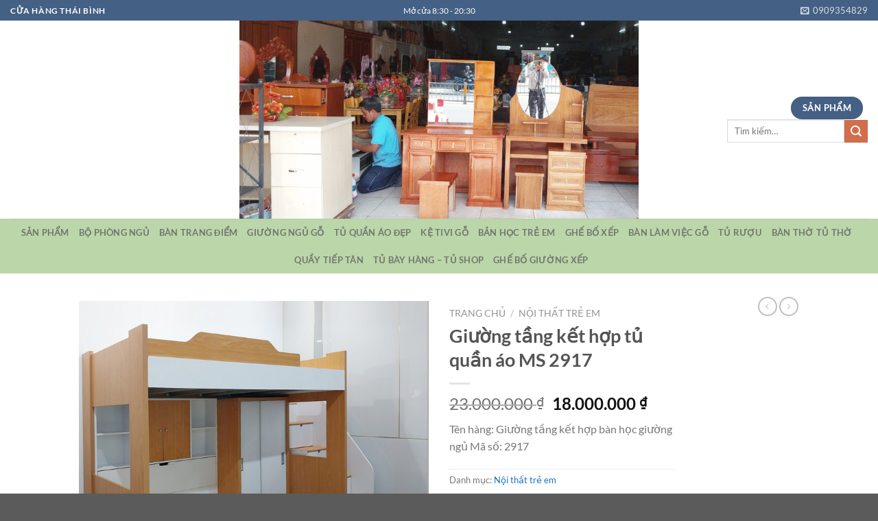

--- FILE ---
content_type: text/html; charset=UTF-8
request_url: https://shopthaibinh.com/giuong-tang-ket-hop-tu-quan-ao-ms-2917/
body_size: 36399
content:
<!DOCTYPE html><html lang="vi" prefix="og: https://ogp.me/ns#" class="loading-site no-js"><head><script data-no-optimize="1">var litespeed_docref=sessionStorage.getItem("litespeed_docref");litespeed_docref&&(Object.defineProperty(document,"referrer",{get:function(){return litespeed_docref}}),sessionStorage.removeItem("litespeed_docref"));</script> <meta charset="UTF-8" /><link rel="profile" href="http://gmpg.org/xfn/11" /><link rel="pingback" href="https://shopthaibinh.com/xmlrpc.php" /> <script data-cfasync="false" data-pagespeed-no-defer>var gtm4wp_datalayer_name = "dataLayer";
	var dataLayer = dataLayer || [];</script> <meta name="viewport" content="width=device-width, initial-scale=1" /><title>Giường Tầng Kết Hợp Tủ Quần áo MS 2917 - Shop Thái Bình</title><meta name="description" content="Tên hàng: Giường tầng kết hợp bàn học giường ngủ Mã số: 2917"/><meta name="robots" content="follow, index, max-snippet:-1, max-video-preview:-1, max-image-preview:large"/><link rel="canonical" href="https://shopthaibinh.com/giuong-tang-ket-hop-tu-quan-ao-ms-2917/" /><meta property="og:locale" content="vi_VN" /><meta property="og:type" content="product" /><meta property="og:title" content="Giường Tầng Kết Hợp Tủ Quần áo MS 2917 - Shop Thái Bình" /><meta property="og:description" content="Tên hàng: Giường tầng kết hợp bàn học giường ngủ Mã số: 2917" /><meta property="og:url" content="https://shopthaibinh.com/giuong-tang-ket-hop-tu-quan-ao-ms-2917/" /><meta property="og:site_name" content="Shop Thái Bình" /><meta property="og:updated_time" content="2023-12-14T23:39:36+00:00" /><meta property="og:image" content="https://shopthaibinh.com/wp-content/uploads/2023/12/giuong-tang-ket-hop-tu-ao-cho-2-be-2917-01.jpg" /><meta property="og:image:secure_url" content="https://shopthaibinh.com/wp-content/uploads/2023/12/giuong-tang-ket-hop-tu-ao-cho-2-be-2917-01.jpg" /><meta property="og:image:width" content="720" /><meta property="og:image:height" content="679" /><meta property="og:image:alt" content="giường tầng kết hợp tủ quần áo" /><meta property="og:image:type" content="image/jpeg" /><meta property="product:price:amount" content="18000000" /><meta property="product:price:currency" content="VND" /><meta property="product:availability" content="instock" /><meta name="twitter:card" content="summary_large_image" /><meta name="twitter:title" content="Giường Tầng Kết Hợp Tủ Quần áo MS 2917 - Shop Thái Bình" /><meta name="twitter:description" content="Tên hàng: Giường tầng kết hợp bàn học giường ngủ Mã số: 2917" /><meta name="twitter:image" content="https://shopthaibinh.com/wp-content/uploads/2023/12/giuong-tang-ket-hop-tu-ao-cho-2-be-2917-01.jpg" /><meta name="twitter:label1" content="Giá" /><meta name="twitter:data1" content="18.000.000&nbsp;&#8363;" /><meta name="twitter:label2" content="Tình trạng sẵn có" /><meta name="twitter:data2" content="Còn hàng" /> <script type="application/ld+json" class="rank-math-schema-pro">{"@context":"https://schema.org","@graph":[{"@type":"Place","@id":"https://shopthaibinh.com/#place","address":{"@type":"PostalAddress","streetAddress":"199 Nguy\u1ec5n Th\u1ecb Th\u1eadp","addressLocality":"Qu\u1eadn 7","addressRegion":"H\u1ed3 Ch\u00ed Minh","postalCode":"70000","addressCountry":"vn"}},{"@type":["LocalBusiness","Organization"],"@id":"https://shopthaibinh.com/#organization","name":"shopthaibinh","url":"https://shopthaibinh.com","email":"van0909354829@gmail.com","address":{"@type":"PostalAddress","streetAddress":"199 Nguy\u1ec5n Th\u1ecb Th\u1eadp","addressLocality":"Qu\u1eadn 7","addressRegion":"H\u1ed3 Ch\u00ed Minh","postalCode":"70000","addressCountry":"vn"},"logo":{"@type":"ImageObject","@id":"https://shopthaibinh.com/#logo","url":"https://shopthaibinh.com/wp-content/uploads/2023/11/cropped-LOGOSHOPTHAIBINH-1.jpg","contentUrl":"https://shopthaibinh.com/wp-content/uploads/2023/11/cropped-LOGOSHOPTHAIBINH-1.jpg","caption":"Shop Th\u00e1i B\u00ecnh","inLanguage":"vi","width":"500","height":"500"},"priceRange":"100000 vnd - 20000000 vnd","openingHours":["Monday,Tuesday,Wednesday,Thursday,Friday,Saturday,Sunday 09:00-17:00"],"legalName":"Th\u00e1i B\u00ecnh","location":{"@id":"https://shopthaibinh.com/#place"},"image":{"@id":"https://shopthaibinh.com/#logo"},"telephone":"+84909354829"},{"@type":"WebSite","@id":"https://shopthaibinh.com/#website","url":"https://shopthaibinh.com","name":"Shop Th\u00e1i B\u00ecnh","publisher":{"@id":"https://shopthaibinh.com/#organization"},"inLanguage":"vi"},{"@type":"ImageObject","@id":"https://shopthaibinh.com/wp-content/uploads/2023/12/giuong-tang-ket-hop-tu-ao-cho-2-be-2917-01.jpg","url":"https://shopthaibinh.com/wp-content/uploads/2023/12/giuong-tang-ket-hop-tu-ao-cho-2-be-2917-01.jpg","width":"720","height":"679","caption":"gi\u01b0\u1eddng t\u1ea7ng k\u1ebft h\u1ee3p t\u1ee7 qu\u1ea7n \u00e1o","inLanguage":"vi"},{"@type":"ItemPage","@id":"https://shopthaibinh.com/giuong-tang-ket-hop-tu-quan-ao-ms-2917/#webpage","url":"https://shopthaibinh.com/giuong-tang-ket-hop-tu-quan-ao-ms-2917/","name":"Gi\u01b0\u1eddng T\u1ea7ng K\u1ebft H\u1ee3p T\u1ee7 Qu\u1ea7n \u00e1o MS 2917 - Shop Th\u00e1i B\u00ecnh","datePublished":"2023-12-14T23:39:35+00:00","dateModified":"2023-12-14T23:39:36+00:00","isPartOf":{"@id":"https://shopthaibinh.com/#website"},"primaryImageOfPage":{"@id":"https://shopthaibinh.com/wp-content/uploads/2023/12/giuong-tang-ket-hop-tu-ao-cho-2-be-2917-01.jpg"},"inLanguage":"vi"},{"@type":"Product","name":"Gi\u01b0\u1eddng t\u1ea7ng k\u1ebft h\u1ee3p t\u1ee7 qu\u1ea7n \u00e1o MS 2917 - Shop Th\u00e1i B\u00ecnh","description":"T\u00ean h\u00e0ng: Gi\u01b0\u1eddng t\u1ea7ng k\u1ebft h\u1ee3p b\u00e0n h\u1ecdc gi\u01b0\u1eddng ng\u1ee7 M\u00e3 s\u1ed1: 2917","category":"N\u1ed9i th\u1ea5t tr\u1ebb em","mainEntityOfPage":{"@id":"https://shopthaibinh.com/giuong-tang-ket-hop-tu-quan-ao-ms-2917/#webpage"},"image":[{"@type":"ImageObject","url":"https://shopthaibinh.com/wp-content/uploads/2023/12/giuong-tang-ket-hop-tu-ao-cho-2-be-2917-01.jpg","height":"679","width":"720"}],"offers":{"@type":"Offer","price":"18000000","priceCurrency":"VND","priceValidUntil":"2027-12-31","availability":"https://schema.org/InStock","itemCondition":"NewCondition","url":"https://shopthaibinh.com/giuong-tang-ket-hop-tu-quan-ao-ms-2917/","seller":{"@type":"Organization","@id":"https://shopthaibinh.com/","name":"Shop Th\u00e1i B\u00ecnh","url":"https://shopthaibinh.com","logo":"https://shopthaibinh.com/wp-content/uploads/2023/11/cropped-LOGOSHOPTHAIBINH-1.jpg"}},"@id":"https://shopthaibinh.com/giuong-tang-ket-hop-tu-quan-ao-ms-2917/#richSnippet"}]}</script> <link rel='dns-prefetch' href='//www.googletagmanager.com' /><link rel='prefetch' href='https://shopthaibinh.com/wp-content/themes/flatsome/assets/js/flatsome.js?ver=8e60d746741250b4dd4e' /><link rel='prefetch' href='https://shopthaibinh.com/wp-content/themes/flatsome/assets/js/chunk.slider.js?ver=3.19.6' /><link rel='prefetch' href='https://shopthaibinh.com/wp-content/themes/flatsome/assets/js/chunk.popups.js?ver=3.19.6' /><link rel='prefetch' href='https://shopthaibinh.com/wp-content/themes/flatsome/assets/js/chunk.tooltips.js?ver=3.19.6' /><link rel='prefetch' href='https://shopthaibinh.com/wp-content/themes/flatsome/assets/js/woocommerce.js?ver=dd6035ce106022a74757' /><link rel="alternate" type="application/rss+xml" title="Dòng thông tin Shop Thái Bình &raquo;" href="https://shopthaibinh.com/feed/" /><link rel="alternate" type="application/rss+xml" title="Shop Thái Bình &raquo; Dòng bình luận" href="https://shopthaibinh.com/comments/feed/" /><link rel="alternate" title="oNhúng (JSON)" type="application/json+oembed" href="https://shopthaibinh.com/wp-json/oembed/1.0/embed?url=https%3A%2F%2Fshopthaibinh.com%2Fgiuong-tang-ket-hop-tu-quan-ao-ms-2917%2F" /><link rel="alternate" title="oNhúng (XML)" type="text/xml+oembed" href="https://shopthaibinh.com/wp-json/oembed/1.0/embed?url=https%3A%2F%2Fshopthaibinh.com%2Fgiuong-tang-ket-hop-tu-quan-ao-ms-2917%2F&#038;format=xml" /><link data-optimized="2" rel="stylesheet" href="https://shopthaibinh.com/wp-content/litespeed/css/3daa000f512df6eabbbff37351c0c6ab.css?ver=563ed" /> <script type="litespeed/javascript" data-src="https://shopthaibinh.com/wp-includes/js/jquery/jquery.min.js?ver=3.7.1" id="jquery-core-js"></script>  <script type="litespeed/javascript" data-src="https://www.googletagmanager.com/gtag/js?id=GT-KDDNJLK" id="google_gtagjs-js"></script> <script id="google_gtagjs-js-after" type="litespeed/javascript">window.dataLayer=window.dataLayer||[];function gtag(){dataLayer.push(arguments)}
gtag("set","linker",{"domains":["shopthaibinh.com"]});gtag("js",new Date());gtag("set","developer_id.dZTNiMT",!0);gtag("config","GT-KDDNJLK");window._googlesitekit=window._googlesitekit||{};window._googlesitekit.throttledEvents=[];window._googlesitekit.gtagEvent=(name,data)=>{var key=JSON.stringify({name,data});if(!!window._googlesitekit.throttledEvents[key]){return}window._googlesitekit.throttledEvents[key]=!0;setTimeout(()=>{delete window._googlesitekit.throttledEvents[key]},5);gtag("event",name,{...data,event_source:"site-kit"})}</script> <link rel="https://api.w.org/" href="https://shopthaibinh.com/wp-json/" /><link rel="alternate" title="JSON" type="application/json" href="https://shopthaibinh.com/wp-json/wp/v2/product/610" /><link rel="EditURI" type="application/rsd+xml" title="RSD" href="https://shopthaibinh.com/xmlrpc.php?rsd" /><meta name="generator" content="WordPress 6.9" /><link rel='shortlink' href='https://shopthaibinh.com/?p=610' /><meta name="generator" content="Site Kit by Google 1.154.0" /> <script data-cfasync="false" data-pagespeed-no-defer type="text/javascript">var dataLayer_content = {"pageTitle":"Giường Tầng Kết Hợp Tủ Quần áo MS 2917 - Shop Thái Bình","pagePostType":"product","pagePostType2":"single-product","pagePostAuthor":"shopthaibinh","postID":610};
	dataLayer.push( dataLayer_content );</script> <script data-cfasync="false">(function(w,d,s,l,i){w[l]=w[l]||[];w[l].push({'gtm.start':
new Date().getTime(),event:'gtm.js'});var f=d.getElementsByTagName(s)[0],
j=d.createElement(s),dl=l!='dataLayer'?'&l='+l:'';j.async=true;j.src=
'//www.googletagmanager.com/gtm.js?id='+i+dl;f.parentNode.insertBefore(j,f);
})(window,document,'script','dataLayer','GTM-KQT9B49');</script> 	<noscript><style>.woocommerce-product-gallery{ opacity: 1 !important; }</style></noscript><meta name="google-adsense-platform-account" content="ca-host-pub-2644536267352236"><meta name="google-adsense-platform-domain" content="sitekit.withgoogle.com"><link rel="amphtml" href="https://shopthaibinh.com/giuong-tang-ket-hop-tu-quan-ao-ms-2917/amp/"><link rel="icon" href="https://shopthaibinh.com/wp-content/uploads/2023/11/cropped-LOGOSHOPTHAIBINH-100x100.jpg" sizes="32x32" /><link rel="icon" href="https://shopthaibinh.com/wp-content/uploads/2023/11/cropped-LOGOSHOPTHAIBINH-250x250.jpg" sizes="192x192" /><link rel="apple-touch-icon" href="https://shopthaibinh.com/wp-content/uploads/2023/11/cropped-LOGOSHOPTHAIBINH-250x250.jpg" /><meta name="msapplication-TileImage" content="https://shopthaibinh.com/wp-content/uploads/2023/11/cropped-LOGOSHOPTHAIBINH.jpg" />
<noscript><style id="rocket-lazyload-nojs-css">.rll-youtube-player, [data-lazy-src]{display:none !important;}</style></noscript></head><body class="wp-singular product-template-default single single-product postid-610 wp-theme-flatsome wp-child-theme-flatsome-child theme-flatsome woocommerce woocommerce-page woocommerce-no-js lightbox nav-dropdown-has-arrow nav-dropdown-has-shadow nav-dropdown-has-border catalog-mode"><a class="skip-link screen-reader-text" href="#main">Bỏ qua nội dung</a><div id="wrapper"><header id="header" class="header header-full-width has-sticky sticky-jump sticky-hide-on-scroll"><div class="header-wrapper"><div id="top-bar" class="header-top hide-for-sticky nav-dark flex-has-center"><div class="flex-row container"><div class="flex-col hide-for-medium flex-left"><ul class="nav nav-left medium-nav-center nav-small  nav-divided"><li class="html custom html_topbar_left"><strong class="uppercase">CỬA HÀNG THÁI BÌNH</strong></li></ul></div><div class="flex-col hide-for-medium flex-center"><ul class="nav nav-center nav-small  nav-divided"><li class="html custom html_topbar_right">Mở cửa 8:30 - 20:30</li></ul></div><div class="flex-col hide-for-medium flex-right"><ul class="nav top-bar-nav nav-right nav-small  nav-divided"><li class="header-newsletter-item has-icon"><a href="#header-newsletter-signup" class="tooltip is-small"
title="Sign up for Newsletter"><i class="icon-envelop"></i>
<span class="header-newsletter-title hide-for-medium">
0909354829    </span>
</a><div id="header-newsletter-signup"
class="lightbox-by-id lightbox-content mfp-hide lightbox-white "
style="max-width:700px ;padding:0px"><div class="banner has-hover" id="banner-1380926224"><div class="banner-inner fill"><div class="banner-bg fill" >
<img data-lazyloaded="1" src="[data-uri]" width="147" height="147" data-src="https://shopthaibinh.com/wp-content/themes/flatsome/assets/img/missing.jpg" class="bg" alt="" /><div class="overlay"></div><div class="is-border is-dashed"
style="border-color:rgba(255,255,255,.3);border-width:2px 2px 2px 2px;margin:10px;"></div></div><div class="banner-layers container"><div class="fill banner-link"></div><div id="text-box-1825214215" class="text-box banner-layer x10 md-x10 lg-x10 y50 md-y50 lg-y50 res-text"><div data-animate="fadeInUp"><div class="text-box-content text dark"><div class="text-inner text-left"><h3 class="uppercase">Sign up for Newsletter</h3><p class="lead">Signup for our newsletter to get notified about sales and new products. Add any text here or remove it.</p>[contact-form-7 id="7042" title="Newsletter Vertical"]</div></div></div><style>#text-box-1825214215 {
  width: 60%;
}
#text-box-1825214215 .text-box-content {
  font-size: 100%;
}
@media (min-width:550px) {
  #text-box-1825214215 {
    width: 50%;
  }
}</style></div></div></div><style>#banner-1380926224 {
  padding-top: 500px;
}
#banner-1380926224 .overlay {
  background-color: rgba(0,0,0,.4);
}</style></div></div></li></ul></div><div class="flex-col show-for-medium flex-grow"><ul class="nav nav-center nav-small mobile-nav  nav-divided"><li class="html custom html_topbar_left"><strong class="uppercase">CỬA HÀNG THÁI BÌNH</strong></li><li class="html custom html_topbar_right">Mở cửa 8:30 - 20:30</li></ul></div></div></div><div id="masthead" class="header-main show-logo-center"><div class="header-inner flex-row container logo-center medium-logo-center" role="navigation"><div id="logo" class="flex-col logo"><a href="https://shopthaibinh.com/" title="Shop Thái Bình - Điện thoại: 0913916949" rel="home">
<img data-lazyloaded="1" src="[data-uri]" width="800" height="397" data-src="https://shopthaibinh.com/wp-content/uploads/2025/05/cu-hang-1833-800x397.png" class="header_logo header-logo" alt="Shop Thái Bình"/><img data-lazyloaded="1" src="[data-uri]" width="800" height="397" data-src="https://shopthaibinh.com/wp-content/uploads/2025/05/cu-hang-1833-800x397.png" class="header-logo-dark" alt="Shop Thái Bình"/></a></div><div class="flex-col show-for-medium flex-left"><ul class="mobile-nav nav nav-left "><li class="nav-icon has-icon">
<a href="#" data-open="#main-menu" data-pos="left" data-bg="main-menu-overlay" data-color="" class="is-small" aria-label="Menu" aria-controls="main-menu" aria-expanded="false"><i class="icon-menu" ></i>
</a></li></ul></div><div class="flex-col hide-for-medium flex-left
"><ul class="header-nav header-nav-main nav nav-left  nav-size-large nav-uppercase" ></ul></div><div class="flex-col hide-for-medium flex-right"><ul class="header-nav header-nav-main nav nav-right  nav-size-large nav-uppercase"><li class="html header-button-1"><div class="header-button">
<a href="https://shopthaibinh.com/cua-hang/" class="button primary"  style="border-radius:99px;">
<span>Sản phẩm</span>
</a></div></li><li class="header-search-form search-form html relative has-icon"><div class="header-search-form-wrapper"><div class="searchform-wrapper ux-search-box relative is-normal"><form role="search" method="get" class="searchform" action="https://shopthaibinh.com/"><div class="flex-row relative"><div class="flex-col flex-grow">
<label class="screen-reader-text" for="woocommerce-product-search-field-0">Tìm kiếm:</label>
<input type="search" id="woocommerce-product-search-field-0" class="search-field mb-0" placeholder="Tìm kiếm&hellip;" value="" name="s" />
<input type="hidden" name="post_type" value="product" /></div><div class="flex-col">
<button type="submit" value="Tìm kiếm" class="ux-search-submit submit-button secondary button  icon mb-0" aria-label="Gửi">
<i class="icon-search" ></i>			</button></div></div><div class="live-search-results text-left z-top"></div></form></div></div></li></ul></div><div class="flex-col show-for-medium flex-right"><ul class="mobile-nav nav nav-right "><li class="header-search-form search-form html relative has-icon"><div class="header-search-form-wrapper"><div class="searchform-wrapper ux-search-box relative is-normal"><form role="search" method="get" class="searchform" action="https://shopthaibinh.com/"><div class="flex-row relative"><div class="flex-col flex-grow">
<label class="screen-reader-text" for="woocommerce-product-search-field-1">Tìm kiếm:</label>
<input type="search" id="woocommerce-product-search-field-1" class="search-field mb-0" placeholder="Tìm kiếm&hellip;" value="" name="s" />
<input type="hidden" name="post_type" value="product" /></div><div class="flex-col">
<button type="submit" value="Tìm kiếm" class="ux-search-submit submit-button secondary button  icon mb-0" aria-label="Gửi">
<i class="icon-search" ></i>			</button></div></div><div class="live-search-results text-left z-top"></div></form></div></div></li></ul></div></div><div class="container"><div class="top-divider full-width"></div></div></div><div id="wide-nav" class="header-bottom wide-nav hide-for-sticky flex-has-center"><div class="flex-row container"><div class="flex-col hide-for-medium flex-center"><ul class="nav header-nav header-bottom-nav nav-center  nav-uppercase"><li id="menu-item-16011" class="menu-item menu-item-type-post_type menu-item-object-page menu-item-16011 menu-item-design-default"><a href="https://shopthaibinh.com/san-pham/" class="nav-top-link">Sản phẩm</a></li><li id="menu-item-16032" class="menu-item menu-item-type-post_type menu-item-object-page menu-item-16032 menu-item-design-default"><a href="https://shopthaibinh.com/bo-phong-ngu-01/" class="nav-top-link">Bộ phòng ngủ</a></li><li id="menu-item-16048" class="menu-item menu-item-type-post_type menu-item-object-page menu-item-16048 menu-item-design-default"><a href="https://shopthaibinh.com/ban-trang-diem-01/" class="nav-top-link">Bàn trang điểm</a></li><li id="menu-item-16033" class="menu-item menu-item-type-post_type menu-item-object-page menu-item-16033 menu-item-design-default"><a href="https://shopthaibinh.com/giuong-ngu-go-1815/" class="nav-top-link">Giường ngủ gỗ</a></li><li id="menu-item-16034" class="menu-item menu-item-type-post_type menu-item-object-page menu-item-16034 menu-item-design-default"><a href="https://shopthaibinh.com/tu-quan-ao-dep-1817/" class="nav-top-link">Tủ quần áo đẹp</a></li><li id="menu-item-16035" class="menu-item menu-item-type-post_type menu-item-object-page menu-item-16035 menu-item-design-default"><a href="https://shopthaibinh.com/ke-tivi-go-1822/" class="nav-top-link">Kệ tivi gỗ</a></li><li id="menu-item-16036" class="menu-item menu-item-type-post_type menu-item-object-page menu-item-16036 menu-item-design-default"><a href="https://shopthaibinh.com/ban-hoc-tre-em-01/" class="nav-top-link">Bản học trẻ em</a></li><li id="menu-item-16037" class="menu-item menu-item-type-post_type menu-item-object-page menu-item-16037 menu-item-design-default"><a href="https://shopthaibinh.com/ghe-bo-xep-1827/" class="nav-top-link">Ghế bố xếp</a></li><li id="menu-item-16038" class="menu-item menu-item-type-post_type menu-item-object-page menu-item-16038 menu-item-design-default"><a href="https://shopthaibinh.com/ban-lam-viec-go-1819/" class="nav-top-link">Bàn làm việc gỗ</a></li><li id="menu-item-16039" class="menu-item menu-item-type-post_type menu-item-object-page menu-item-16039 menu-item-design-default"><a href="https://shopthaibinh.com/tu-ruou-01/" class="nav-top-link">Tủ rượu</a></li><li id="menu-item-16040" class="menu-item menu-item-type-post_type menu-item-object-page menu-item-16040 menu-item-design-default"><a href="https://shopthaibinh.com/ban-tho-tu-tho-01/" class="nav-top-link">Bàn thờ tủ thờ</a></li><li id="menu-item-16049" class="menu-item menu-item-type-post_type menu-item-object-page menu-item-16049 menu-item-design-default"><a href="https://shopthaibinh.com/quay-tiep-tan-01/" class="nav-top-link">Quầy tiếp tân</a></li><li id="menu-item-16050" class="menu-item menu-item-type-post_type menu-item-object-page menu-item-16050 menu-item-design-default"><a href="https://shopthaibinh.com/tu-bay-hang-tu-shop-01/" class="nav-top-link">Tủ bày hàng &#8211; tủ shop</a></li><li id="menu-item-16258" class="menu-item menu-item-type-post_type menu-item-object-page menu-item-16258 menu-item-design-default"><a href="https://shopthaibinh.com/ghe-bo-giuong-xep-01/" class="nav-top-link">Ghế bố giường xếp</a></li></ul></div><div class="flex-col show-for-medium flex-grow"><ul class="nav header-bottom-nav nav-center mobile-nav  nav-uppercase"><li class="menu-item menu-item-type-post_type menu-item-object-page menu-item-16011 menu-item-design-default"><a href="https://shopthaibinh.com/san-pham/" class="nav-top-link">Sản phẩm</a></li><li class="menu-item menu-item-type-post_type menu-item-object-page menu-item-16032 menu-item-design-default"><a href="https://shopthaibinh.com/bo-phong-ngu-01/" class="nav-top-link">Bộ phòng ngủ</a></li><li class="menu-item menu-item-type-post_type menu-item-object-page menu-item-16048 menu-item-design-default"><a href="https://shopthaibinh.com/ban-trang-diem-01/" class="nav-top-link">Bàn trang điểm</a></li><li class="menu-item menu-item-type-post_type menu-item-object-page menu-item-16033 menu-item-design-default"><a href="https://shopthaibinh.com/giuong-ngu-go-1815/" class="nav-top-link">Giường ngủ gỗ</a></li><li class="menu-item menu-item-type-post_type menu-item-object-page menu-item-16034 menu-item-design-default"><a href="https://shopthaibinh.com/tu-quan-ao-dep-1817/" class="nav-top-link">Tủ quần áo đẹp</a></li><li class="menu-item menu-item-type-post_type menu-item-object-page menu-item-16035 menu-item-design-default"><a href="https://shopthaibinh.com/ke-tivi-go-1822/" class="nav-top-link">Kệ tivi gỗ</a></li><li class="menu-item menu-item-type-post_type menu-item-object-page menu-item-16036 menu-item-design-default"><a href="https://shopthaibinh.com/ban-hoc-tre-em-01/" class="nav-top-link">Bản học trẻ em</a></li><li class="menu-item menu-item-type-post_type menu-item-object-page menu-item-16037 menu-item-design-default"><a href="https://shopthaibinh.com/ghe-bo-xep-1827/" class="nav-top-link">Ghế bố xếp</a></li><li class="menu-item menu-item-type-post_type menu-item-object-page menu-item-16038 menu-item-design-default"><a href="https://shopthaibinh.com/ban-lam-viec-go-1819/" class="nav-top-link">Bàn làm việc gỗ</a></li><li class="menu-item menu-item-type-post_type menu-item-object-page menu-item-16039 menu-item-design-default"><a href="https://shopthaibinh.com/tu-ruou-01/" class="nav-top-link">Tủ rượu</a></li><li class="menu-item menu-item-type-post_type menu-item-object-page menu-item-16040 menu-item-design-default"><a href="https://shopthaibinh.com/ban-tho-tu-tho-01/" class="nav-top-link">Bàn thờ tủ thờ</a></li><li class="menu-item menu-item-type-post_type menu-item-object-page menu-item-16049 menu-item-design-default"><a href="https://shopthaibinh.com/quay-tiep-tan-01/" class="nav-top-link">Quầy tiếp tân</a></li><li class="menu-item menu-item-type-post_type menu-item-object-page menu-item-16050 menu-item-design-default"><a href="https://shopthaibinh.com/tu-bay-hang-tu-shop-01/" class="nav-top-link">Tủ bày hàng &#8211; tủ shop</a></li><li class="menu-item menu-item-type-post_type menu-item-object-page menu-item-16258 menu-item-design-default"><a href="https://shopthaibinh.com/ghe-bo-giuong-xep-01/" class="nav-top-link">Ghế bố giường xếp</a></li><li class="html header-button-1"><div class="header-button">
<a href="https://shopthaibinh.com/cua-hang/" class="button primary"  style="border-radius:99px;">
<span>Sản phẩm</span>
</a></div></li></ul></div></div></div><div class="header-bg-container fill"><div class="header-bg-image fill"></div><div class="header-bg-color fill"></div></div></div></header><main id="main" class=""><div class="shop-container"><div class="container"><div class="woocommerce-notices-wrapper"></div></div><div id="product-610" class="product type-product post-610 status-publish first instock product_cat-noi-that-tre-em has-post-thumbnail sale shipping-taxable product-type-simple"><div class="product-container"><div class="product-main"><div class="row content-row mb-0"><div class="product-gallery col large-6"><div class="product-images relative mb-half has-hover woocommerce-product-gallery woocommerce-product-gallery--with-images woocommerce-product-gallery--columns-4 images" data-columns="4"><div class="badge-container is-larger absolute left top z-1"></div><div class="image-tools absolute top show-on-hover right z-3"></div><div class="woocommerce-product-gallery__wrapper product-gallery-slider slider slider-nav-small mb-half"
data-flickity-options='{
"cellAlign": "center",
"wrapAround": true,
"autoPlay": false,
"prevNextButtons":true,
"adaptiveHeight": true,
"imagesLoaded": true,
"lazyLoad": 1,
"dragThreshold" : 15,
"pageDots": false,
"rightToLeft": false       }'><div data-thumb="https://shopthaibinh.com/wp-content/uploads/2023/12/giuong-tang-ket-hop-tu-ao-cho-2-be-2917-01-100x100.jpg" data-thumb-alt="giường tầng kết hợp tủ quần áo" class="woocommerce-product-gallery__image slide first"><a href="https://shopthaibinh.com/wp-content/uploads/2023/12/giuong-tang-ket-hop-tu-ao-cho-2-be-2917-01.jpg"><img width="720" height="679" src="https://shopthaibinh.com/wp-content/uploads/2023/12/giuong-tang-ket-hop-tu-ao-cho-2-be-2917-01.jpg" class="wp-post-image ux-skip-lazy" alt="giường tầng kết hợp tủ quần áo" data-caption="" data-src="https://shopthaibinh.com/wp-content/uploads/2023/12/giuong-tang-ket-hop-tu-ao-cho-2-be-2917-01.jpg" data-large_image="https://shopthaibinh.com/wp-content/uploads/2023/12/giuong-tang-ket-hop-tu-ao-cho-2-be-2917-01.jpg" data-large_image_width="720" data-large_image_height="679" decoding="async" fetchpriority="high" srcset="https://shopthaibinh.com/wp-content/uploads/2023/12/giuong-tang-ket-hop-tu-ao-cho-2-be-2917-01.jpg 720w, https://shopthaibinh.com/wp-content/uploads/2023/12/giuong-tang-ket-hop-tu-ao-cho-2-be-2917-01-510x481.jpg 510w, https://shopthaibinh.com/wp-content/uploads/2023/12/giuong-tang-ket-hop-tu-ao-cho-2-be-2917-01-250x236.jpg 250w" sizes="(max-width: 720px) 100vw, 720px" /></a></div></div><div class="image-tools absolute bottom left z-3">
<a href="#product-zoom" class="zoom-button button is-outline circle icon tooltip hide-for-small" title="Phóng to">
<i class="icon-expand" ></i>    </a></div></div></div><div class="product-info summary col-fit col entry-summary product-summary"><nav class="woocommerce-breadcrumb breadcrumbs uppercase"><a href="https://shopthaibinh.com">Trang chủ</a> <span class="divider">&#47;</span> <a href="https://shopthaibinh.com/noi-that-tre-em/">Nội thất trẻ em</a></nav><h1 class="product-title product_title entry-title">
Giường tầng kết hợp tủ quần áo MS 2917</h1><div class="is-divider small"></div><ul class="next-prev-thumbs is-small show-for-medium"><li class="prod-dropdown has-dropdown">
<a href="https://shopthaibinh.com/giuong-tang-cao-cap-hien-dai-ms-2907/"  rel="next" class="button icon is-outline circle">
<i class="icon-angle-left" ></i>              </a><div class="nav-dropdown">
<a title="Giường tầng cao cấp hiện đại MS 2907" href="https://shopthaibinh.com/giuong-tang-cao-cap-hien-dai-ms-2907/">
<img data-lazyloaded="1" src="[data-uri]" width="100" height="100" data-src="https://shopthaibinh.com/wp-content/uploads/2023/12/giuong-tang-cao-cap-2907-1-100x100.jpg" class="attachment-woocommerce_gallery_thumbnail size-woocommerce_gallery_thumbnail wp-post-image" alt="Giường tầng cao cấp hiện đại" decoding="async" data-srcset="https://shopthaibinh.com/wp-content/uploads/2023/12/giuong-tang-cao-cap-2907-1-100x100.jpg 100w, https://shopthaibinh.com/wp-content/uploads/2023/12/giuong-tang-cao-cap-2907-1-300x300.jpg 300w, https://shopthaibinh.com/wp-content/uploads/2023/12/giuong-tang-cao-cap-2907-1-510x510.jpg 510w, https://shopthaibinh.com/wp-content/uploads/2023/12/giuong-tang-cao-cap-2907-1-250x250.jpg 250w, https://shopthaibinh.com/wp-content/uploads/2023/12/giuong-tang-cao-cap-2907-1-150x150.jpg 150w, https://shopthaibinh.com/wp-content/uploads/2023/12/giuong-tang-cao-cap-2907-1.jpg 720w" data-sizes="(max-width: 100px) 100vw, 100px" /></a></div></li><li class="prod-dropdown has-dropdown">
<a href="https://shopthaibinh.com/mau-giuong-tang-dep-ms-2920/" rel="next" class="button icon is-outline circle">
<i class="icon-angle-right" ></i>              </a><div class="nav-dropdown">
<a title="Mẫu giường tầng đẹp MS 2920" href="https://shopthaibinh.com/mau-giuong-tang-dep-ms-2920/">
<img data-lazyloaded="1" src="[data-uri]" width="100" height="100" data-src="https://shopthaibinh.com/wp-content/uploads/2023/12/giuong-tang-cho-be-2920-1-100x100.jpg" class="attachment-woocommerce_gallery_thumbnail size-woocommerce_gallery_thumbnail wp-post-image" alt="Mẫu giường tầng đẹp" decoding="async" data-srcset="https://shopthaibinh.com/wp-content/uploads/2023/12/giuong-tang-cho-be-2920-1-100x100.jpg 100w, https://shopthaibinh.com/wp-content/uploads/2023/12/giuong-tang-cho-be-2920-1-300x300.jpg 300w, https://shopthaibinh.com/wp-content/uploads/2023/12/giuong-tang-cho-be-2920-1-510x510.jpg 510w, https://shopthaibinh.com/wp-content/uploads/2023/12/giuong-tang-cho-be-2920-1-250x250.jpg 250w, https://shopthaibinh.com/wp-content/uploads/2023/12/giuong-tang-cho-be-2920-1-150x150.jpg 150w, https://shopthaibinh.com/wp-content/uploads/2023/12/giuong-tang-cho-be-2920-1.jpg 720w" data-sizes="(max-width: 100px) 100vw, 100px" /></a></div></li></ul><div class="price-wrapper"><p class="price product-page-price price-on-sale">
<del aria-hidden="true"><span class="woocommerce-Price-amount amount"><bdi>23.000.000&nbsp;<span class="woocommerce-Price-currencySymbol">&#8363;</span></bdi></span></del> <span class="screen-reader-text">Giá gốc là: 23.000.000&nbsp;&#8363;.</span><ins aria-hidden="true"><span class="woocommerce-Price-amount amount"><bdi>18.000.000&nbsp;<span class="woocommerce-Price-currencySymbol">&#8363;</span></bdi></span></ins><span class="screen-reader-text">Giá hiện tại là: 18.000.000&nbsp;&#8363;.</span></p></div><div class="product-short-description"><p>Tên hàng: Giường tầng kết hợp bàn học giường ngủ Mã số: 2917</p></div><div class="product_meta">
<span class="posted_in">Danh mục: <a href="https://shopthaibinh.com/noi-that-tre-em/" rel="tag">Nội thất trẻ em</a></span></div><div class="social-icons share-icons share-row relative" ><a href="whatsapp://send?text=Gi%C6%B0%E1%BB%9Dng%20t%E1%BA%A7ng%20k%E1%BA%BFt%20h%E1%BB%A3p%20t%E1%BB%A7%20qu%E1%BA%A7n%20%C3%A1o%20MS%202917 - https://shopthaibinh.com/giuong-tang-ket-hop-tu-quan-ao-ms-2917/" data-action="share/whatsapp/share" class="icon button circle is-outline tooltip whatsapp show-for-medium" title="Chia sẻ trên WhatsApp" aria-label="Chia sẻ trên WhatsApp" ><i class="icon-whatsapp" ></i></a><a href="https://www.facebook.com/sharer.php?u=https://shopthaibinh.com/giuong-tang-ket-hop-tu-quan-ao-ms-2917/" data-label="Facebook" onclick="window.open(this.href,this.title,'width=500,height=500,top=300px,left=300px'); return false;" target="_blank" class="icon button circle is-outline tooltip facebook" title="Chia sẻ trên Facebook" aria-label="Chia sẻ trên Facebook" rel="noopener nofollow" ><i class="icon-facebook" ></i></a><a href="https://twitter.com/share?url=https://shopthaibinh.com/giuong-tang-ket-hop-tu-quan-ao-ms-2917/" onclick="window.open(this.href,this.title,'width=500,height=500,top=300px,left=300px'); return false;" target="_blank" class="icon button circle is-outline tooltip twitter" title="Chia sẻ trên Twitter" aria-label="Chia sẻ trên Twitter" rel="noopener nofollow" ><i class="icon-twitter" ></i></a><a href="mailto:?subject=Gi%C6%B0%E1%BB%9Dng%20t%E1%BA%A7ng%20k%E1%BA%BFt%20h%E1%BB%A3p%20t%E1%BB%A7%20qu%E1%BA%A7n%20%C3%A1o%20MS%202917&body=Xem%20n%C3%A0y%3A%20https%3A%2F%2Fshopthaibinh.com%2Fgiuong-tang-ket-hop-tu-quan-ao-ms-2917%2F" class="icon button circle is-outline tooltip email" title="Gửi email cho bạn bè" aria-label="Gửi email cho bạn bè" rel="nofollow" ><i class="icon-envelop" ></i></a><a href="https://pinterest.com/pin/create/button?url=https://shopthaibinh.com/giuong-tang-ket-hop-tu-quan-ao-ms-2917/&media=https://shopthaibinh.com/wp-content/uploads/2023/12/giuong-tang-ket-hop-tu-ao-cho-2-be-2917-01.jpg&description=Gi%C6%B0%E1%BB%9Dng%20t%E1%BA%A7ng%20k%E1%BA%BFt%20h%E1%BB%A3p%20t%E1%BB%A7%20qu%E1%BA%A7n%20%C3%A1o%20MS%202917" onclick="window.open(this.href,this.title,'width=500,height=500,top=300px,left=300px'); return false;" target="_blank" class="icon button circle is-outline tooltip pinterest" title="Ghim trên Pinterest" aria-label="Ghim trên Pinterest" rel="noopener nofollow" ><i class="icon-pinterest" ></i></a><a href="https://www.linkedin.com/shareArticle?mini=true&url=https://shopthaibinh.com/giuong-tang-ket-hop-tu-quan-ao-ms-2917/&title=Gi%C6%B0%E1%BB%9Dng%20t%E1%BA%A7ng%20k%E1%BA%BFt%20h%E1%BB%A3p%20t%E1%BB%A7%20qu%E1%BA%A7n%20%C3%A1o%20MS%202917" onclick="window.open(this.href,this.title,'width=500,height=500,top=300px,left=300px'); return false;" target="_blank" class="icon button circle is-outline tooltip linkedin" title="Chia sẻ trên LinkedIn" aria-label="Chia sẻ trên LinkedIn" rel="noopener nofollow" ><i class="icon-linkedin" ></i></a></div></div><div id="product-sidebar" class="col large-2 hide-for-medium product-sidebar-small"><div class="hide-for-off-canvas" style="width:100%"><ul class="next-prev-thumbs is-small nav-right text-right"><li class="prod-dropdown has-dropdown">
<a href="https://shopthaibinh.com/giuong-tang-cao-cap-hien-dai-ms-2907/"  rel="next" class="button icon is-outline circle">
<i class="icon-angle-left" ></i>              </a><div class="nav-dropdown">
<a title="Giường tầng cao cấp hiện đại MS 2907" href="https://shopthaibinh.com/giuong-tang-cao-cap-hien-dai-ms-2907/">
<img data-lazyloaded="1" src="[data-uri]" width="100" height="100" data-src="https://shopthaibinh.com/wp-content/uploads/2023/12/giuong-tang-cao-cap-2907-1-100x100.jpg" class="attachment-woocommerce_gallery_thumbnail size-woocommerce_gallery_thumbnail wp-post-image" alt="Giường tầng cao cấp hiện đại" decoding="async" loading="lazy" data-srcset="https://shopthaibinh.com/wp-content/uploads/2023/12/giuong-tang-cao-cap-2907-1-100x100.jpg 100w, https://shopthaibinh.com/wp-content/uploads/2023/12/giuong-tang-cao-cap-2907-1-300x300.jpg 300w, https://shopthaibinh.com/wp-content/uploads/2023/12/giuong-tang-cao-cap-2907-1-510x510.jpg 510w, https://shopthaibinh.com/wp-content/uploads/2023/12/giuong-tang-cao-cap-2907-1-250x250.jpg 250w, https://shopthaibinh.com/wp-content/uploads/2023/12/giuong-tang-cao-cap-2907-1-150x150.jpg 150w, https://shopthaibinh.com/wp-content/uploads/2023/12/giuong-tang-cao-cap-2907-1.jpg 720w" data-sizes="auto, (max-width: 100px) 100vw, 100px" /></a></div></li><li class="prod-dropdown has-dropdown">
<a href="https://shopthaibinh.com/mau-giuong-tang-dep-ms-2920/" rel="next" class="button icon is-outline circle">
<i class="icon-angle-right" ></i>              </a><div class="nav-dropdown">
<a title="Mẫu giường tầng đẹp MS 2920" href="https://shopthaibinh.com/mau-giuong-tang-dep-ms-2920/">
<img data-lazyloaded="1" src="[data-uri]" width="100" height="100" data-src="https://shopthaibinh.com/wp-content/uploads/2023/12/giuong-tang-cho-be-2920-1-100x100.jpg" class="attachment-woocommerce_gallery_thumbnail size-woocommerce_gallery_thumbnail wp-post-image" alt="Mẫu giường tầng đẹp" decoding="async" loading="lazy" data-srcset="https://shopthaibinh.com/wp-content/uploads/2023/12/giuong-tang-cho-be-2920-1-100x100.jpg 100w, https://shopthaibinh.com/wp-content/uploads/2023/12/giuong-tang-cho-be-2920-1-300x300.jpg 300w, https://shopthaibinh.com/wp-content/uploads/2023/12/giuong-tang-cho-be-2920-1-510x510.jpg 510w, https://shopthaibinh.com/wp-content/uploads/2023/12/giuong-tang-cho-be-2920-1-250x250.jpg 250w, https://shopthaibinh.com/wp-content/uploads/2023/12/giuong-tang-cho-be-2920-1-150x150.jpg 150w, https://shopthaibinh.com/wp-content/uploads/2023/12/giuong-tang-cho-be-2920-1.jpg 720w" data-sizes="auto, (max-width: 100px) 100vw, 100px" /></a></div></li></ul></div></div></div></div><div class="product-footer"><div class="container"><div class="related related-products-wrapper product-section"><h3 class="product-section-title container-width product-section-title-related pt-half pb-half uppercase">
Sản phẩm tương tự</h3><div class="row large-columns-4 medium-columns-3 small-columns-2 row-small slider row-slider slider-nav-reveal slider-nav-push"  data-flickity-options='{&quot;imagesLoaded&quot;: true, &quot;groupCells&quot;: &quot;100%&quot;, &quot;dragThreshold&quot; : 5, &quot;cellAlign&quot;: &quot;left&quot;,&quot;wrapAround&quot;: true,&quot;prevNextButtons&quot;: true,&quot;percentPosition&quot;: true,&quot;pageDots&quot;: false, &quot;rightToLeft&quot;: false, &quot;autoPlay&quot; : false}' ><div class="product-small col has-hover product type-product post-3677 status-publish instock product_cat-giuong-ngu product_cat-noi-that-tre-em has-post-thumbnail sale shipping-taxable product-type-simple"><div class="col-inner"><div class="badge-container absolute left top z-1"></div><div class="product-small box "><div class="box-image"><div class="image-fade_in_back">
<a href="https://shopthaibinh.com/giuong-ngu-dep-ms-1419-gia-ban-6-500-000d-giam-con-5-500-000d/" aria-label="Giường ngủ đẹp MS 1419 Giá bán= 6.500.000đ giảm còn= 5.500.000đ">
<img data-lazyloaded="1" src="[data-uri]" width="300" height="300" data-src="https://shopthaibinh.com/wp-content/uploads/2025/04/giuong-ngu-1419-300x300.jpg" class="attachment-woocommerce_thumbnail size-woocommerce_thumbnail" alt="Giường ngủ đẹp MS 1419 Giá bán= 6.500.000đ giảm còn= 5.500.000đ" decoding="async" loading="lazy" data-srcset="https://shopthaibinh.com/wp-content/uploads/2025/04/giuong-ngu-1419-300x300.jpg 300w, https://shopthaibinh.com/wp-content/uploads/2025/04/giuong-ngu-1419-100x100.jpg 100w, https://shopthaibinh.com/wp-content/uploads/2025/04/giuong-ngu-1419-510x510.jpg 510w, https://shopthaibinh.com/wp-content/uploads/2025/04/giuong-ngu-1419-250x250.jpg 250w, https://shopthaibinh.com/wp-content/uploads/2025/04/giuong-ngu-1419-150x150.jpg 150w, https://shopthaibinh.com/wp-content/uploads/2025/04/giuong-ngu-1419.jpg 720w" data-sizes="auto, (max-width: 300px) 100vw, 300px" />				</a></div><div class="image-tools is-small top right show-on-hover"></div><div class="image-tools is-small hide-for-small bottom left show-on-hover"></div><div class="image-tools grid-tools text-center hide-for-small bottom hover-slide-in show-on-hover">
<a class="quick-view" data-prod="3677" href="#quick-view">Xem nhanh</a></div></div><div class="box-text box-text-products"><div class="title-wrapper"><p class="name product-title woocommerce-loop-product__title"><a href="https://shopthaibinh.com/giuong-ngu-dep-ms-1419-gia-ban-6-500-000d-giam-con-5-500-000d/" class="woocommerce-LoopProduct-link woocommerce-loop-product__link">Giường ngủ đẹp MS 1419 Giá bán= 6.500.000đ giảm còn= 5.500.000đ</a></p></div><div class="price-wrapper">
<span class="price"><del aria-hidden="true"><span class="woocommerce-Price-amount amount"><bdi>6.500.000&nbsp;<span class="woocommerce-Price-currencySymbol">&#8363;</span></bdi></span></del> <span class="screen-reader-text">Giá gốc là: 6.500.000&nbsp;&#8363;.</span><ins aria-hidden="true"><span class="woocommerce-Price-amount amount"><bdi>5.500.000&nbsp;<span class="woocommerce-Price-currencySymbol">&#8363;</span></bdi></span></ins><span class="screen-reader-text">Giá hiện tại là: 5.500.000&nbsp;&#8363;.</span></span></div></div></div></div></div><div class="product-small col has-hover product type-product post-632 status-publish instock product_cat-noi-that-tre-em has-post-thumbnail sale shipping-taxable product-type-simple"><div class="col-inner"><div class="badge-container absolute left top z-1"></div><div class="product-small box "><div class="box-image"><div class="image-fade_in_back">
<a href="https://shopthaibinh.com/giuong-ngu-2-tang-cho-be-ms-2790/" aria-label="Giường ngủ 2 tầng cho bé MS 2790">
<img data-lazyloaded="1" src="[data-uri]" width="300" height="300" data-src="https://shopthaibinh.com/wp-content/uploads/2023/12/giuong-ngu-2-tang-cho-be-2790-300x300.jpg" class="attachment-woocommerce_thumbnail size-woocommerce_thumbnail" alt="Giường ngủ 2 tầng cho bé" decoding="async" loading="lazy" data-srcset="https://shopthaibinh.com/wp-content/uploads/2023/12/giuong-ngu-2-tang-cho-be-2790-300x300.jpg 300w, https://shopthaibinh.com/wp-content/uploads/2023/12/giuong-ngu-2-tang-cho-be-2790-100x100.jpg 100w, https://shopthaibinh.com/wp-content/uploads/2023/12/giuong-ngu-2-tang-cho-be-2790-510x510.jpg 510w, https://shopthaibinh.com/wp-content/uploads/2023/12/giuong-ngu-2-tang-cho-be-2790-250x250.jpg 250w, https://shopthaibinh.com/wp-content/uploads/2023/12/giuong-ngu-2-tang-cho-be-2790-150x150.jpg 150w, https://shopthaibinh.com/wp-content/uploads/2023/12/giuong-ngu-2-tang-cho-be-2790.jpg 720w" data-sizes="auto, (max-width: 300px) 100vw, 300px" />				</a></div><div class="image-tools is-small top right show-on-hover"></div><div class="image-tools is-small hide-for-small bottom left show-on-hover"></div><div class="image-tools grid-tools text-center hide-for-small bottom hover-slide-in show-on-hover">
<a class="quick-view" data-prod="632" href="#quick-view">Xem nhanh</a></div></div><div class="box-text box-text-products"><div class="title-wrapper"><p class="name product-title woocommerce-loop-product__title"><a href="https://shopthaibinh.com/giuong-ngu-2-tang-cho-be-ms-2790/" class="woocommerce-LoopProduct-link woocommerce-loop-product__link">Giường ngủ 2 tầng cho bé MS 2790</a></p></div><div class="price-wrapper">
<span class="price"><del aria-hidden="true"><span class="woocommerce-Price-amount amount"><bdi>22.500.000&nbsp;<span class="woocommerce-Price-currencySymbol">&#8363;</span></bdi></span></del> <span class="screen-reader-text">Giá gốc là: 22.500.000&nbsp;&#8363;.</span><ins aria-hidden="true"><span class="woocommerce-Price-amount amount"><bdi>17.500.000&nbsp;<span class="woocommerce-Price-currencySymbol">&#8363;</span></bdi></span></ins><span class="screen-reader-text">Giá hiện tại là: 17.500.000&nbsp;&#8363;.</span></span></div></div></div></div></div><div class="product-small col has-hover product type-product post-6204 status-publish last instock product_cat-giuong-tang-tre-em product_cat-noi-that-tre-em has-post-thumbnail shipping-taxable product-type-simple"><div class="col-inner"><div class="badge-container absolute left top z-1"></div><div class="product-small box "><div class="box-image"><div class="image-fade_in_back">
<a href="https://shopthaibinh.com/giuong-tang-go-tu-nhien-ms-8105-gia-17-500-000d/" aria-label="Giường tầng gỗ tự nhiên MS : 8105 - Giá : 17.500.000đ">
<img data-lazyloaded="1" src="[data-uri]" width="300" height="300" data-src="https://shopthaibinh.com/wp-content/uploads/2025/04/giuong-tang-8105-1-1-800x651-1-300x300.jpg" class="attachment-woocommerce_thumbnail size-woocommerce_thumbnail" alt="Giường tầng gỗ tự nhiên MS : 8105 - Giá : 17.500.000đ" decoding="async" loading="lazy" data-srcset="https://shopthaibinh.com/wp-content/uploads/2025/04/giuong-tang-8105-1-1-800x651-1-300x300.jpg 300w, https://shopthaibinh.com/wp-content/uploads/2025/04/giuong-tang-8105-1-1-800x651-1-100x100.jpg 100w, https://shopthaibinh.com/wp-content/uploads/2025/04/giuong-tang-8105-1-1-800x651-1-150x150.jpg 150w" data-sizes="auto, (max-width: 300px) 100vw, 300px" />				</a></div><div class="image-tools is-small top right show-on-hover"></div><div class="image-tools is-small hide-for-small bottom left show-on-hover"></div><div class="image-tools grid-tools text-center hide-for-small bottom hover-slide-in show-on-hover">
<a class="quick-view" data-prod="6204" href="#quick-view">Xem nhanh</a></div></div><div class="box-text box-text-products"><div class="title-wrapper"><p class="name product-title woocommerce-loop-product__title"><a href="https://shopthaibinh.com/giuong-tang-go-tu-nhien-ms-8105-gia-17-500-000d/" class="woocommerce-LoopProduct-link woocommerce-loop-product__link">Giường tầng gỗ tự nhiên MS : 8105 &#8211; Giá : 17.500.000đ</a></p></div><div class="price-wrapper">
<span class="price"><span class="woocommerce-Price-amount amount"><bdi>17.500.000&nbsp;<span class="woocommerce-Price-currencySymbol">&#8363;</span></bdi></span></span></div></div></div></div></div><div class="product-small col has-hover product type-product post-5510 status-publish first instock product_cat-noi-that-tre-em product_cat-tu-quan-ao has-post-thumbnail sale shipping-taxable product-type-simple"><div class="col-inner"><div class="badge-container absolute left top z-1"></div><div class="product-small box "><div class="box-image"><div class="image-fade_in_back">
<a href="https://shopthaibinh.com/tu-quan-ao-dep-ms-1279-gia-ban-5-500-000d-giam-con-4-500-000d/" aria-label="Tủ quần áo đẹp MS 1279 Giá bán = 5.500.000đ giảm còn = 4.500.000đ">
<img data-lazyloaded="1" src="[data-uri]" width="300" height="300" data-src="https://shopthaibinh.com/wp-content/uploads/2025/04/tu-quan-ao-1279-300x300.jpg" class="attachment-woocommerce_thumbnail size-woocommerce_thumbnail" alt="Tủ quần áo đẹp MS 1279 Giá bán = 5.500.000đ giảm còn = 4.500.000đ" decoding="async" loading="lazy" data-srcset="https://shopthaibinh.com/wp-content/uploads/2025/04/tu-quan-ao-1279-300x300.jpg 300w, https://shopthaibinh.com/wp-content/uploads/2025/04/tu-quan-ao-1279-100x100.jpg 100w, https://shopthaibinh.com/wp-content/uploads/2025/04/tu-quan-ao-1279-510x510.jpg 510w, https://shopthaibinh.com/wp-content/uploads/2025/04/tu-quan-ao-1279-250x250.jpg 250w, https://shopthaibinh.com/wp-content/uploads/2025/04/tu-quan-ao-1279-150x150.jpg 150w, https://shopthaibinh.com/wp-content/uploads/2025/04/tu-quan-ao-1279.jpg 720w" data-sizes="auto, (max-width: 300px) 100vw, 300px" />				</a></div><div class="image-tools is-small top right show-on-hover"></div><div class="image-tools is-small hide-for-small bottom left show-on-hover"></div><div class="image-tools grid-tools text-center hide-for-small bottom hover-slide-in show-on-hover">
<a class="quick-view" data-prod="5510" href="#quick-view">Xem nhanh</a></div></div><div class="box-text box-text-products"><div class="title-wrapper"><p class="name product-title woocommerce-loop-product__title"><a href="https://shopthaibinh.com/tu-quan-ao-dep-ms-1279-gia-ban-5-500-000d-giam-con-4-500-000d/" class="woocommerce-LoopProduct-link woocommerce-loop-product__link">Tủ quần áo đẹp MS 1279 Giá bán = 5.500.000đ giảm còn = 4.500.000đ</a></p></div><div class="price-wrapper">
<span class="price"><del aria-hidden="true"><span class="woocommerce-Price-amount amount"><bdi>5.500.000&nbsp;<span class="woocommerce-Price-currencySymbol">&#8363;</span></bdi></span></del> <span class="screen-reader-text">Giá gốc là: 5.500.000&nbsp;&#8363;.</span><ins aria-hidden="true"><span class="woocommerce-Price-amount amount"><bdi>4.500.000&nbsp;<span class="woocommerce-Price-currencySymbol">&#8363;</span></bdi></span></ins><span class="screen-reader-text">Giá hiện tại là: 4.500.000&nbsp;&#8363;.</span></span></div></div></div></div></div><div class="product-small col has-hover product type-product post-6131 status-publish instock product_cat-giuong-tang-tre-em product_cat-noi-that-tre-em has-post-thumbnail shipping-taxable product-type-simple"><div class="col-inner"><div class="badge-container absolute left top z-1"></div><div class="product-small box "><div class="box-image"><div class="image-fade_in_back">
<a href="https://shopthaibinh.com/giuong-tang-ms-8405-gia-14-500-000d/" aria-label="Giường tầng MS 8405-Giá : 14.500.000đ">
<img data-lazyloaded="1" src="[data-uri]" width="300" height="300" data-src="https://shopthaibinh.com/wp-content/uploads/2025/04/giuong-tang-8405-1-300x300.jpg" class="attachment-woocommerce_thumbnail size-woocommerce_thumbnail" alt="Giường tầng MS 8405-Giá : 14.500.000đ" decoding="async" loading="lazy" data-srcset="https://shopthaibinh.com/wp-content/uploads/2025/04/giuong-tang-8405-1-300x300.jpg 300w, https://shopthaibinh.com/wp-content/uploads/2025/04/giuong-tang-8405-1-100x100.jpg 100w, https://shopthaibinh.com/wp-content/uploads/2025/04/giuong-tang-8405-1-150x150.jpg 150w" data-sizes="auto, (max-width: 300px) 100vw, 300px" /><img data-lazyloaded="1" src="[data-uri]" width="300" height="300" data-src="https://shopthaibinh.com/wp-content/uploads/2025/04/giuong-tang-8405-1-300x300.jpg" class="show-on-hover absolute fill hide-for-small back-image" alt="" decoding="async" loading="lazy" data-srcset="https://shopthaibinh.com/wp-content/uploads/2025/04/giuong-tang-8405-1-300x300.jpg 300w, https://shopthaibinh.com/wp-content/uploads/2025/04/giuong-tang-8405-1-100x100.jpg 100w, https://shopthaibinh.com/wp-content/uploads/2025/04/giuong-tang-8405-1-150x150.jpg 150w" data-sizes="auto, (max-width: 300px) 100vw, 300px" />				</a></div><div class="image-tools is-small top right show-on-hover"></div><div class="image-tools is-small hide-for-small bottom left show-on-hover"></div><div class="image-tools grid-tools text-center hide-for-small bottom hover-slide-in show-on-hover">
<a class="quick-view" data-prod="6131" href="#quick-view">Xem nhanh</a></div></div><div class="box-text box-text-products"><div class="title-wrapper"><p class="name product-title woocommerce-loop-product__title"><a href="https://shopthaibinh.com/giuong-tang-ms-8405-gia-14-500-000d/" class="woocommerce-LoopProduct-link woocommerce-loop-product__link">Giường tầng MS 8405-Giá : 14.500.000đ</a></p></div><div class="price-wrapper">
<span class="price"><span class="woocommerce-Price-amount amount"><bdi>14.500.000&nbsp;<span class="woocommerce-Price-currencySymbol">&#8363;</span></bdi></span></span></div></div></div></div></div><div class="product-small col has-hover product type-product post-592 status-publish instock product_cat-noi-that-tre-em has-post-thumbnail sale shipping-taxable product-type-simple"><div class="col-inner"><div class="badge-container absolute left top z-1"></div><div class="product-small box "><div class="box-image"><div class="image-fade_in_back">
<a href="https://shopthaibinh.com/giuong-ngu-hai-tang-danh-cho-be-ms-3005/" aria-label="Giường ngủ hai tầng dành cho bé MS 3005">
<img data-lazyloaded="1" src="[data-uri]" width="300" height="300" data-src="https://shopthaibinh.com/wp-content/uploads/2023/12/giuong-ngu-hai-tang-danh-cho-be-3005-1-300x300.jpg" class="attachment-woocommerce_thumbnail size-woocommerce_thumbnail" alt="Giường ngủ hai tầng dành cho bé" decoding="async" loading="lazy" data-srcset="https://shopthaibinh.com/wp-content/uploads/2023/12/giuong-ngu-hai-tang-danh-cho-be-3005-1-300x300.jpg 300w, https://shopthaibinh.com/wp-content/uploads/2023/12/giuong-ngu-hai-tang-danh-cho-be-3005-1-100x100.jpg 100w, https://shopthaibinh.com/wp-content/uploads/2023/12/giuong-ngu-hai-tang-danh-cho-be-3005-1-510x510.jpg 510w, https://shopthaibinh.com/wp-content/uploads/2023/12/giuong-ngu-hai-tang-danh-cho-be-3005-1-250x250.jpg 250w, https://shopthaibinh.com/wp-content/uploads/2023/12/giuong-ngu-hai-tang-danh-cho-be-3005-1-150x150.jpg 150w, https://shopthaibinh.com/wp-content/uploads/2023/12/giuong-ngu-hai-tang-danh-cho-be-3005-1.jpg 720w" data-sizes="auto, (max-width: 300px) 100vw, 300px" />				</a></div><div class="image-tools is-small top right show-on-hover"></div><div class="image-tools is-small hide-for-small bottom left show-on-hover"></div><div class="image-tools grid-tools text-center hide-for-small bottom hover-slide-in show-on-hover">
<a class="quick-view" data-prod="592" href="#quick-view">Xem nhanh</a></div></div><div class="box-text box-text-products"><div class="title-wrapper"><p class="name product-title woocommerce-loop-product__title"><a href="https://shopthaibinh.com/giuong-ngu-hai-tang-danh-cho-be-ms-3005/" class="woocommerce-LoopProduct-link woocommerce-loop-product__link">Giường ngủ hai tầng dành cho bé MS 3005</a></p></div><div class="price-wrapper">
<span class="price"><del aria-hidden="true"><span class="woocommerce-Price-amount amount"><bdi>15.900.000&nbsp;<span class="woocommerce-Price-currencySymbol">&#8363;</span></bdi></span></del> <span class="screen-reader-text">Giá gốc là: 15.900.000&nbsp;&#8363;.</span><ins aria-hidden="true"><span class="woocommerce-Price-amount amount"><bdi>13.900.000&nbsp;<span class="woocommerce-Price-currencySymbol">&#8363;</span></bdi></span></ins><span class="screen-reader-text">Giá hiện tại là: 13.900.000&nbsp;&#8363;.</span></span></div></div></div></div></div><div class="product-small col has-hover product type-product post-3790 status-publish last instock product_cat-giuong-ngu product_cat-noi-that-phong-ngu product_cat-noi-that-tre-em has-post-thumbnail sale shipping-taxable product-type-simple"><div class="col-inner"><div class="badge-container absolute left top z-1"></div><div class="product-small box "><div class="box-image"><div class="image-fade_in_back">
<a href="https://shopthaibinh.com/giuong-ngu-mau-hong-tre-em-ms-2071/" aria-label="Giường ngủ màu hồng trẻ em MS 2071">
<img data-lazyloaded="1" src="[data-uri]" width="300" height="300" data-src="https://shopthaibinh.com/wp-content/uploads/2025/04/giuong-ngu-mau-hong-2071-300x300.jpg" class="attachment-woocommerce_thumbnail size-woocommerce_thumbnail" alt="Giường ngủ màu hồng trẻ em MS 2071" decoding="async" loading="lazy" data-srcset="https://shopthaibinh.com/wp-content/uploads/2025/04/giuong-ngu-mau-hong-2071-300x300.jpg 300w, https://shopthaibinh.com/wp-content/uploads/2025/04/giuong-ngu-mau-hong-2071-100x100.jpg 100w, https://shopthaibinh.com/wp-content/uploads/2025/04/giuong-ngu-mau-hong-2071-510x510.jpg 510w, https://shopthaibinh.com/wp-content/uploads/2025/04/giuong-ngu-mau-hong-2071-250x250.jpg 250w, https://shopthaibinh.com/wp-content/uploads/2025/04/giuong-ngu-mau-hong-2071-150x150.jpg 150w, https://shopthaibinh.com/wp-content/uploads/2025/04/giuong-ngu-mau-hong-2071.jpg 720w" data-sizes="auto, (max-width: 300px) 100vw, 300px" />				</a></div><div class="image-tools is-small top right show-on-hover"></div><div class="image-tools is-small hide-for-small bottom left show-on-hover"></div><div class="image-tools grid-tools text-center hide-for-small bottom hover-slide-in show-on-hover">
<a class="quick-view" data-prod="3790" href="#quick-view">Xem nhanh</a></div></div><div class="box-text box-text-products"><div class="title-wrapper"><p class="name product-title woocommerce-loop-product__title"><a href="https://shopthaibinh.com/giuong-ngu-mau-hong-tre-em-ms-2071/" class="woocommerce-LoopProduct-link woocommerce-loop-product__link">Giường ngủ màu hồng trẻ em MS 2071</a></p></div><div class="price-wrapper">
<span class="price"><del aria-hidden="true"><span class="woocommerce-Price-amount amount"><bdi>7.500.000&nbsp;<span class="woocommerce-Price-currencySymbol">&#8363;</span></bdi></span></del> <span class="screen-reader-text">Giá gốc là: 7.500.000&nbsp;&#8363;.</span><ins aria-hidden="true"><span class="woocommerce-Price-amount amount"><bdi>5.500.000&nbsp;<span class="woocommerce-Price-currencySymbol">&#8363;</span></bdi></span></ins><span class="screen-reader-text">Giá hiện tại là: 5.500.000&nbsp;&#8363;.</span></span></div></div></div></div></div><div class="product-small col has-hover product type-product post-6060 status-publish first instock product_cat-giuong-tang-tre-em product_cat-noi-that-tre-em has-post-thumbnail shipping-taxable product-type-simple"><div class="col-inner"><div class="badge-container absolute left top z-1"></div><div class="product-small box "><div class="box-image"><div class="image-fade_in_back">
<a href="https://shopthaibinh.com/giuong-tang-tre-em-ms-4100-gia-13-500-000/" aria-label="Giường tầng trẻ em MS 4100-Giá : 13.500.000">
<img data-lazyloaded="1" src="[data-uri]" width="300" height="300" data-src="https://shopthaibinh.com/wp-content/uploads/2025/04/giuong-4100-2-800x659-1-300x300.jpg" class="attachment-woocommerce_thumbnail size-woocommerce_thumbnail" alt="Giường tầng trẻ em MS 4100-Giá : 13.500.000" decoding="async" loading="lazy" data-srcset="https://shopthaibinh.com/wp-content/uploads/2025/04/giuong-4100-2-800x659-1-300x300.jpg 300w, https://shopthaibinh.com/wp-content/uploads/2025/04/giuong-4100-2-800x659-1-100x100.jpg 100w, https://shopthaibinh.com/wp-content/uploads/2025/04/giuong-4100-2-800x659-1-150x150.jpg 150w" data-sizes="auto, (max-width: 300px) 100vw, 300px" />				</a></div><div class="image-tools is-small top right show-on-hover"></div><div class="image-tools is-small hide-for-small bottom left show-on-hover"></div><div class="image-tools grid-tools text-center hide-for-small bottom hover-slide-in show-on-hover">
<a class="quick-view" data-prod="6060" href="#quick-view">Xem nhanh</a></div></div><div class="box-text box-text-products"><div class="title-wrapper"><p class="name product-title woocommerce-loop-product__title"><a href="https://shopthaibinh.com/giuong-tang-tre-em-ms-4100-gia-13-500-000/" class="woocommerce-LoopProduct-link woocommerce-loop-product__link">Giường tầng trẻ em MS 4100-Giá : 13.500.000</a></p></div><div class="price-wrapper">
<span class="price"><span class="woocommerce-Price-amount amount"><bdi>13.500.000&nbsp;<span class="woocommerce-Price-currencySymbol">&#8363;</span></bdi></span></span></div></div></div></div></div><div class="product-small col has-hover product type-product post-622 status-publish instock product_cat-noi-that-tre-em has-post-thumbnail sale shipping-taxable product-type-simple"><div class="col-inner"><div class="badge-container absolute left top z-1"></div><div class="product-small box "><div class="box-image"><div class="image-fade_in_back">
<a href="https://shopthaibinh.com/giuong-tang-go-tu-nhien-dep-ms-2887/" aria-label="Giường tầng gỗ tự nhiên đẹp MS 2887">
<img data-lazyloaded="1" src="[data-uri]" width="300" height="300" data-src="https://shopthaibinh.com/wp-content/uploads/2023/12/giuong-tang-go-thong-2887-1-300x300.jpg" class="attachment-woocommerce_thumbnail size-woocommerce_thumbnail" alt="Giường tầng gỗ tự nhiên đẹp" decoding="async" loading="lazy" data-srcset="https://shopthaibinh.com/wp-content/uploads/2023/12/giuong-tang-go-thong-2887-1-300x300.jpg 300w, https://shopthaibinh.com/wp-content/uploads/2023/12/giuong-tang-go-thong-2887-1-100x100.jpg 100w, https://shopthaibinh.com/wp-content/uploads/2023/12/giuong-tang-go-thong-2887-1-510x510.jpg 510w, https://shopthaibinh.com/wp-content/uploads/2023/12/giuong-tang-go-thong-2887-1-250x250.jpg 250w, https://shopthaibinh.com/wp-content/uploads/2023/12/giuong-tang-go-thong-2887-1-150x150.jpg 150w, https://shopthaibinh.com/wp-content/uploads/2023/12/giuong-tang-go-thong-2887-1.jpg 720w" data-sizes="auto, (max-width: 300px) 100vw, 300px" />				</a></div><div class="image-tools is-small top right show-on-hover"></div><div class="image-tools is-small hide-for-small bottom left show-on-hover"></div><div class="image-tools grid-tools text-center hide-for-small bottom hover-slide-in show-on-hover">
<a class="quick-view" data-prod="622" href="#quick-view">Xem nhanh</a></div></div><div class="box-text box-text-products"><div class="title-wrapper"><p class="name product-title woocommerce-loop-product__title"><a href="https://shopthaibinh.com/giuong-tang-go-tu-nhien-dep-ms-2887/" class="woocommerce-LoopProduct-link woocommerce-loop-product__link">Giường tầng gỗ tự nhiên đẹp MS 2887</a></p></div><div class="price-wrapper">
<span class="price"><del aria-hidden="true"><span class="woocommerce-Price-amount amount"><bdi>16.800.000&nbsp;<span class="woocommerce-Price-currencySymbol">&#8363;</span></bdi></span></del> <span class="screen-reader-text">Giá gốc là: 16.800.000&nbsp;&#8363;.</span><ins aria-hidden="true"><span class="woocommerce-Price-amount amount"><bdi>13.800.000&nbsp;<span class="woocommerce-Price-currencySymbol">&#8363;</span></bdi></span></ins><span class="screen-reader-text">Giá hiện tại là: 13.800.000&nbsp;&#8363;.</span></span></div></div></div></div></div><div class="product-small col has-hover product type-product post-628 status-publish instock product_cat-noi-that-tre-em has-post-thumbnail sale shipping-taxable product-type-simple"><div class="col-inner"><div class="badge-container absolute left top z-1"></div><div class="product-small box "><div class="box-image"><div class="image-fade_in_back">
<a href="https://shopthaibinh.com/giuong-ngu-hinh-xe-o-to-2-tang-ms-2825/" aria-label="Giường ngủ hình xe ô tô 2 tầng MS 2825">
<img data-lazyloaded="1" src="[data-uri]" width="300" height="300" data-src="https://shopthaibinh.com/wp-content/uploads/2023/12/giuong-ngu-hinh-xe-o-to-2-tang-2825-300x300.jpg" class="attachment-woocommerce_thumbnail size-woocommerce_thumbnail" alt="Giường ngủ hình xe ô tô 2 tầng" decoding="async" loading="lazy" data-srcset="https://shopthaibinh.com/wp-content/uploads/2023/12/giuong-ngu-hinh-xe-o-to-2-tang-2825-300x300.jpg 300w, https://shopthaibinh.com/wp-content/uploads/2023/12/giuong-ngu-hinh-xe-o-to-2-tang-2825-100x100.jpg 100w, https://shopthaibinh.com/wp-content/uploads/2023/12/giuong-ngu-hinh-xe-o-to-2-tang-2825-510x510.jpg 510w, https://shopthaibinh.com/wp-content/uploads/2023/12/giuong-ngu-hinh-xe-o-to-2-tang-2825-250x250.jpg 250w, https://shopthaibinh.com/wp-content/uploads/2023/12/giuong-ngu-hinh-xe-o-to-2-tang-2825-150x150.jpg 150w, https://shopthaibinh.com/wp-content/uploads/2023/12/giuong-ngu-hinh-xe-o-to-2-tang-2825.jpg 720w" data-sizes="auto, (max-width: 300px) 100vw, 300px" />				</a></div><div class="image-tools is-small top right show-on-hover"></div><div class="image-tools is-small hide-for-small bottom left show-on-hover"></div><div class="image-tools grid-tools text-center hide-for-small bottom hover-slide-in show-on-hover">
<a class="quick-view" data-prod="628" href="#quick-view">Xem nhanh</a></div></div><div class="box-text box-text-products"><div class="title-wrapper"><p class="name product-title woocommerce-loop-product__title"><a href="https://shopthaibinh.com/giuong-ngu-hinh-xe-o-to-2-tang-ms-2825/" class="woocommerce-LoopProduct-link woocommerce-loop-product__link">Giường ngủ hình xe ô tô 2 tầng MS 2825</a></p></div><div class="price-wrapper">
<span class="price"><del aria-hidden="true"><span class="woocommerce-Price-amount amount"><bdi>11.900.000&nbsp;<span class="woocommerce-Price-currencySymbol">&#8363;</span></bdi></span></del> <span class="screen-reader-text">Giá gốc là: 11.900.000&nbsp;&#8363;.</span><ins aria-hidden="true"><span class="woocommerce-Price-amount amount"><bdi>9.900.000&nbsp;<span class="woocommerce-Price-currencySymbol">&#8363;</span></bdi></span></ins><span class="screen-reader-text">Giá hiện tại là: 9.900.000&nbsp;&#8363;.</span></span></div></div></div></div></div><div class="product-small col has-hover product type-product post-3620 status-publish last instock product_cat-giuong-ngu product_cat-noi-that-tre-em has-post-thumbnail sale shipping-taxable product-type-simple"><div class="col-inner"><div class="badge-container absolute left top z-1"></div><div class="product-small box "><div class="box-image"><div class="image-fade_in_back">
<a href="https://shopthaibinh.com/giuong-ngu-tre-em-doremon-ms-1077-gia-ban-6-600-000-d/" aria-label="Giường ngủ trẻ em Doremon MS 1077 Giá bán = 6.600.000 đ">
<img data-lazyloaded="1" src="[data-uri]" width="300" height="300" data-src="https://shopthaibinh.com/wp-content/uploads/2025/04/giuong-ngu-Doremon-1077-300x300.jpg" class="attachment-woocommerce_thumbnail size-woocommerce_thumbnail" alt="Giường ngủ trẻ em Doremon MS 1077 Giá bán = 6.600.000 đ" decoding="async" loading="lazy" data-srcset="https://shopthaibinh.com/wp-content/uploads/2025/04/giuong-ngu-Doremon-1077-300x300.jpg 300w, https://shopthaibinh.com/wp-content/uploads/2025/04/giuong-ngu-Doremon-1077-100x100.jpg 100w, https://shopthaibinh.com/wp-content/uploads/2025/04/giuong-ngu-Doremon-1077-510x510.jpg 510w, https://shopthaibinh.com/wp-content/uploads/2025/04/giuong-ngu-Doremon-1077-250x250.jpg 250w, https://shopthaibinh.com/wp-content/uploads/2025/04/giuong-ngu-Doremon-1077-150x150.jpg 150w, https://shopthaibinh.com/wp-content/uploads/2025/04/giuong-ngu-Doremon-1077.jpg 720w" data-sizes="auto, (max-width: 300px) 100vw, 300px" />				</a></div><div class="image-tools is-small top right show-on-hover"></div><div class="image-tools is-small hide-for-small bottom left show-on-hover"></div><div class="image-tools grid-tools text-center hide-for-small bottom hover-slide-in show-on-hover">
<a class="quick-view" data-prod="3620" href="#quick-view">Xem nhanh</a></div></div><div class="box-text box-text-products"><div class="title-wrapper"><p class="name product-title woocommerce-loop-product__title"><a href="https://shopthaibinh.com/giuong-ngu-tre-em-doremon-ms-1077-gia-ban-6-600-000-d/" class="woocommerce-LoopProduct-link woocommerce-loop-product__link">Giường ngủ trẻ em Doremon MS 1077 Giá bán = 6.600.000 đ</a></p></div><div class="price-wrapper">
<span class="price"><del aria-hidden="true"><span class="woocommerce-Price-amount amount"><bdi>7.600.000&nbsp;<span class="woocommerce-Price-currencySymbol">&#8363;</span></bdi></span></del> <span class="screen-reader-text">Giá gốc là: 7.600.000&nbsp;&#8363;.</span><ins aria-hidden="true"><span class="woocommerce-Price-amount amount"><bdi>6.600.000&nbsp;<span class="woocommerce-Price-currencySymbol">&#8363;</span></bdi></span></ins><span class="screen-reader-text">Giá hiện tại là: 6.600.000&nbsp;&#8363;.</span></span></div></div></div></div></div><div class="product-small col has-hover product type-product post-3710 status-publish first instock product_cat-do-gia-dung product_cat-giuong-sat product_cat-giuong-tang-tre-em product_cat-noi-that-tre-em has-post-thumbnail sale shipping-taxable product-type-simple"><div class="col-inner"><div class="badge-container absolute left top z-1"></div><div class="product-small box "><div class="box-image"><div class="image-fade_in_back">
<a href="https://shopthaibinh.com/giuong-tang-sat-son-tinh-dien-ms-1830/" aria-label="Giường tầng sắt sơn tĩnh điện MS 1830">
<img data-lazyloaded="1" src="[data-uri]" width="300" height="300" data-src="https://shopthaibinh.com/wp-content/uploads/2025/04/giuong-tang-sat-1830-300x300.jpg" class="attachment-woocommerce_thumbnail size-woocommerce_thumbnail" alt="Giường tầng sắt sơn tĩnh điện MS 1830" decoding="async" loading="lazy" data-srcset="https://shopthaibinh.com/wp-content/uploads/2025/04/giuong-tang-sat-1830-300x300.jpg 300w, https://shopthaibinh.com/wp-content/uploads/2025/04/giuong-tang-sat-1830-100x100.jpg 100w, https://shopthaibinh.com/wp-content/uploads/2025/04/giuong-tang-sat-1830-510x510.jpg 510w, https://shopthaibinh.com/wp-content/uploads/2025/04/giuong-tang-sat-1830-250x250.jpg 250w, https://shopthaibinh.com/wp-content/uploads/2025/04/giuong-tang-sat-1830-150x150.jpg 150w, https://shopthaibinh.com/wp-content/uploads/2025/04/giuong-tang-sat-1830.jpg 720w" data-sizes="auto, (max-width: 300px) 100vw, 300px" />				</a></div><div class="image-tools is-small top right show-on-hover"></div><div class="image-tools is-small hide-for-small bottom left show-on-hover"></div><div class="image-tools grid-tools text-center hide-for-small bottom hover-slide-in show-on-hover">
<a class="quick-view" data-prod="3710" href="#quick-view">Xem nhanh</a></div></div><div class="box-text box-text-products"><div class="title-wrapper"><p class="name product-title woocommerce-loop-product__title"><a href="https://shopthaibinh.com/giuong-tang-sat-son-tinh-dien-ms-1830/" class="woocommerce-LoopProduct-link woocommerce-loop-product__link">Giường tầng sắt sơn tĩnh điện MS 1830</a></p></div><div class="price-wrapper">
<span class="price"><del aria-hidden="true"><span class="woocommerce-Price-amount amount"><bdi>3.200.000&nbsp;<span class="woocommerce-Price-currencySymbol">&#8363;</span></bdi></span></del> <span class="screen-reader-text">Giá gốc là: 3.200.000&nbsp;&#8363;.</span><ins aria-hidden="true"><span class="woocommerce-Price-amount amount"><bdi>2.700.000&nbsp;<span class="woocommerce-Price-currencySymbol">&#8363;</span></bdi></span></ins><span class="screen-reader-text">Giá hiện tại là: 2.700.000&nbsp;&#8363;.</span></span></div></div></div></div></div><div class="product-small col has-hover product type-product post-3706 status-publish instock product_cat-giuong-ngu product_cat-noi-that-tre-em has-post-thumbnail sale shipping-taxable product-type-simple"><div class="col-inner"><div class="badge-container absolute left top z-1"></div><div class="product-small box "><div class="box-image"><div class="image-fade_in_back">
<a href="https://shopthaibinh.com/giuong-ngu-tre-em-xinh-xan-ms-1465/" aria-label="Giường ngủ trẻ em xinh xắn MS 1465">
<img data-lazyloaded="1" src="[data-uri]" width="300" height="300" data-src="https://shopthaibinh.com/wp-content/uploads/2025/04/giuong-ngu-tre-em-xinh-xan-1645-300x300.jpg" class="attachment-woocommerce_thumbnail size-woocommerce_thumbnail" alt="Giường ngủ trẻ em xinh xắn MS 1465" decoding="async" loading="lazy" data-srcset="https://shopthaibinh.com/wp-content/uploads/2025/04/giuong-ngu-tre-em-xinh-xan-1645-300x300.jpg 300w, https://shopthaibinh.com/wp-content/uploads/2025/04/giuong-ngu-tre-em-xinh-xan-1645-100x100.jpg 100w, https://shopthaibinh.com/wp-content/uploads/2025/04/giuong-ngu-tre-em-xinh-xan-1645-510x510.jpg 510w, https://shopthaibinh.com/wp-content/uploads/2025/04/giuong-ngu-tre-em-xinh-xan-1645-250x250.jpg 250w, https://shopthaibinh.com/wp-content/uploads/2025/04/giuong-ngu-tre-em-xinh-xan-1645-150x150.jpg 150w, https://shopthaibinh.com/wp-content/uploads/2025/04/giuong-ngu-tre-em-xinh-xan-1645.jpg 720w" data-sizes="auto, (max-width: 300px) 100vw, 300px" />				</a></div><div class="image-tools is-small top right show-on-hover"></div><div class="image-tools is-small hide-for-small bottom left show-on-hover"></div><div class="image-tools grid-tools text-center hide-for-small bottom hover-slide-in show-on-hover">
<a class="quick-view" data-prod="3706" href="#quick-view">Xem nhanh</a></div></div><div class="box-text box-text-products"><div class="title-wrapper"><p class="name product-title woocommerce-loop-product__title"><a href="https://shopthaibinh.com/giuong-ngu-tre-em-xinh-xan-ms-1465/" class="woocommerce-LoopProduct-link woocommerce-loop-product__link">Giường ngủ trẻ em xinh xắn MS 1465</a></p></div><div class="price-wrapper">
<span class="price"><del aria-hidden="true"><span class="woocommerce-Price-amount amount"><bdi>8.500.000&nbsp;<span class="woocommerce-Price-currencySymbol">&#8363;</span></bdi></span></del> <span class="screen-reader-text">Giá gốc là: 8.500.000&nbsp;&#8363;.</span><ins aria-hidden="true"><span class="woocommerce-Price-amount amount"><bdi>6.500.000&nbsp;<span class="woocommerce-Price-currencySymbol">&#8363;</span></bdi></span></ins><span class="screen-reader-text">Giá hiện tại là: 6.500.000&nbsp;&#8363;.</span></span></div></div></div></div></div><div class="product-small col has-hover product type-product post-582 status-publish instock product_cat-noi-that-tre-em has-post-thumbnail sale shipping-taxable product-type-simple"><div class="col-inner"><div class="badge-container absolute left top z-1"></div><div class="product-small box "><div class="box-image"><div class="image-fade_in_back">
<a href="https://shopthaibinh.com/giuong-tang-go-nguoi-lon-va-tre-em-ms-3017/" aria-label="Giường tầng gỗ người lớn và trẻ em MS 3017">
<img data-lazyloaded="1" src="[data-uri]" width="300" height="300" data-src="https://shopthaibinh.com/wp-content/uploads/2023/12/giuong-tang-go-nguoi-lon-3017-3-300x300.jpg" class="attachment-woocommerce_thumbnail size-woocommerce_thumbnail" alt="Giường tầng gỗ người lớn" decoding="async" loading="lazy" data-srcset="https://shopthaibinh.com/wp-content/uploads/2023/12/giuong-tang-go-nguoi-lon-3017-3-300x300.jpg 300w, https://shopthaibinh.com/wp-content/uploads/2023/12/giuong-tang-go-nguoi-lon-3017-3-100x100.jpg 100w, https://shopthaibinh.com/wp-content/uploads/2023/12/giuong-tang-go-nguoi-lon-3017-3-510x510.jpg 510w, https://shopthaibinh.com/wp-content/uploads/2023/12/giuong-tang-go-nguoi-lon-3017-3-250x250.jpg 250w, https://shopthaibinh.com/wp-content/uploads/2023/12/giuong-tang-go-nguoi-lon-3017-3-150x150.jpg 150w, https://shopthaibinh.com/wp-content/uploads/2023/12/giuong-tang-go-nguoi-lon-3017-3.jpg 720w" data-sizes="auto, (max-width: 300px) 100vw, 300px" />				</a></div><div class="image-tools is-small top right show-on-hover"></div><div class="image-tools is-small hide-for-small bottom left show-on-hover"></div><div class="image-tools grid-tools text-center hide-for-small bottom hover-slide-in show-on-hover">
<a class="quick-view" data-prod="582" href="#quick-view">Xem nhanh</a></div></div><div class="box-text box-text-products"><div class="title-wrapper"><p class="name product-title woocommerce-loop-product__title"><a href="https://shopthaibinh.com/giuong-tang-go-nguoi-lon-va-tre-em-ms-3017/" class="woocommerce-LoopProduct-link woocommerce-loop-product__link">Giường tầng gỗ người lớn và trẻ em MS 3017</a></p></div><div class="price-wrapper">
<span class="price"><del aria-hidden="true"><span class="woocommerce-Price-amount amount"><bdi>22.500.000&nbsp;<span class="woocommerce-Price-currencySymbol">&#8363;</span></bdi></span></del> <span class="screen-reader-text">Giá gốc là: 22.500.000&nbsp;&#8363;.</span><ins aria-hidden="true"><span class="woocommerce-Price-amount amount"><bdi>17.500.000&nbsp;<span class="woocommerce-Price-currencySymbol">&#8363;</span></bdi></span></ins><span class="screen-reader-text">Giá hiện tại là: 17.500.000&nbsp;&#8363;.</span></span></div></div></div></div></div><div class="product-small col has-hover product type-product post-634 status-publish last instock product_cat-noi-that-tre-em has-post-thumbnail sale shipping-taxable product-type-simple"><div class="col-inner"><div class="badge-container absolute left top z-1"></div><div class="product-small box "><div class="box-image"><div class="image-fade_in_back">
<a href="https://shopthaibinh.com/giuong-ngu-2-tang-dep-ms-2775/" aria-label="Giường ngủ 2 tầng đẹp MS 2775">
<img data-lazyloaded="1" src="[data-uri]" width="300" height="300" data-src="https://shopthaibinh.com/wp-content/uploads/2023/12/giuong-2-tang-2775-300x300.jpg" class="attachment-woocommerce_thumbnail size-woocommerce_thumbnail" alt="Giường ngủ 2 tầng đẹp" decoding="async" loading="lazy" data-srcset="https://shopthaibinh.com/wp-content/uploads/2023/12/giuong-2-tang-2775-300x300.jpg 300w, https://shopthaibinh.com/wp-content/uploads/2023/12/giuong-2-tang-2775-100x100.jpg 100w, https://shopthaibinh.com/wp-content/uploads/2023/12/giuong-2-tang-2775-510x510.jpg 510w, https://shopthaibinh.com/wp-content/uploads/2023/12/giuong-2-tang-2775-250x250.jpg 250w, https://shopthaibinh.com/wp-content/uploads/2023/12/giuong-2-tang-2775-150x150.jpg 150w, https://shopthaibinh.com/wp-content/uploads/2023/12/giuong-2-tang-2775.jpg 720w" data-sizes="auto, (max-width: 300px) 100vw, 300px" />				</a></div><div class="image-tools is-small top right show-on-hover"></div><div class="image-tools is-small hide-for-small bottom left show-on-hover"></div><div class="image-tools grid-tools text-center hide-for-small bottom hover-slide-in show-on-hover">
<a class="quick-view" data-prod="634" href="#quick-view">Xem nhanh</a></div></div><div class="box-text box-text-products"><div class="title-wrapper"><p class="name product-title woocommerce-loop-product__title"><a href="https://shopthaibinh.com/giuong-ngu-2-tang-dep-ms-2775/" class="woocommerce-LoopProduct-link woocommerce-loop-product__link">Giường ngủ 2 tầng đẹp MS 2775</a></p></div><div class="price-wrapper">
<span class="price"><del aria-hidden="true"><span class="woocommerce-Price-amount amount"><bdi>17.500.000&nbsp;<span class="woocommerce-Price-currencySymbol">&#8363;</span></bdi></span></del> <span class="screen-reader-text">Giá gốc là: 17.500.000&nbsp;&#8363;.</span><ins aria-hidden="true"><span class="woocommerce-Price-amount amount"><bdi>15.500.000&nbsp;<span class="woocommerce-Price-currencySymbol">&#8363;</span></bdi></span></ins><span class="screen-reader-text">Giá hiện tại là: 15.500.000&nbsp;&#8363;.</span></span></div></div></div></div></div><div class="product-small col has-hover product type-product post-5440 status-publish first instock product_cat-noi-that-tre-em product_cat-tu-quan-ao has-post-thumbnail sale shipping-taxable product-type-simple"><div class="col-inner"><div class="badge-container absolute left top z-1"></div><div class="product-small box "><div class="box-image"><div class="image-fade_in_back">
<a href="https://shopthaibinh.com/tu-quan-ao-tre-em-hello-kitty-ms-1060-gia-ban-7-500-000-d/" aria-label="Tủ quần áo trẻ em Hello kitty MS 1060 Giá bán = 7.500.000 đ">
<img data-lazyloaded="1" src="[data-uri]" width="300" height="300" data-src="https://shopthaibinh.com/wp-content/uploads/2025/04/tu-quan-ao-tre-em-hello-kitty-1060-300x300.jpg" class="attachment-woocommerce_thumbnail size-woocommerce_thumbnail" alt="Tủ quần áo trẻ em Hello kitty MS 1060 Giá bán = 7.500.000 đ" decoding="async" loading="lazy" data-srcset="https://shopthaibinh.com/wp-content/uploads/2025/04/tu-quan-ao-tre-em-hello-kitty-1060-300x300.jpg 300w, https://shopthaibinh.com/wp-content/uploads/2025/04/tu-quan-ao-tre-em-hello-kitty-1060-100x100.jpg 100w, https://shopthaibinh.com/wp-content/uploads/2025/04/tu-quan-ao-tre-em-hello-kitty-1060-510x510.jpg 510w, https://shopthaibinh.com/wp-content/uploads/2025/04/tu-quan-ao-tre-em-hello-kitty-1060-250x250.jpg 250w, https://shopthaibinh.com/wp-content/uploads/2025/04/tu-quan-ao-tre-em-hello-kitty-1060-150x150.jpg 150w, https://shopthaibinh.com/wp-content/uploads/2025/04/tu-quan-ao-tre-em-hello-kitty-1060.jpg 720w" data-sizes="auto, (max-width: 300px) 100vw, 300px" />				</a></div><div class="image-tools is-small top right show-on-hover"></div><div class="image-tools is-small hide-for-small bottom left show-on-hover"></div><div class="image-tools grid-tools text-center hide-for-small bottom hover-slide-in show-on-hover">
<a class="quick-view" data-prod="5440" href="#quick-view">Xem nhanh</a></div></div><div class="box-text box-text-products"><div class="title-wrapper"><p class="name product-title woocommerce-loop-product__title"><a href="https://shopthaibinh.com/tu-quan-ao-tre-em-hello-kitty-ms-1060-gia-ban-7-500-000-d/" class="woocommerce-LoopProduct-link woocommerce-loop-product__link">Tủ quần áo trẻ em Hello kitty MS 1060 Giá bán = 7.500.000 đ</a></p></div><div class="price-wrapper">
<span class="price"><del aria-hidden="true"><span class="woocommerce-Price-amount amount"><bdi>8.500.000&nbsp;<span class="woocommerce-Price-currencySymbol">&#8363;</span></bdi></span></del> <span class="screen-reader-text">Giá gốc là: 8.500.000&nbsp;&#8363;.</span><ins aria-hidden="true"><span class="woocommerce-Price-amount amount"><bdi>7.500.000&nbsp;<span class="woocommerce-Price-currencySymbol">&#8363;</span></bdi></span></ins><span class="screen-reader-text">Giá hiện tại là: 7.500.000&nbsp;&#8363;.</span></span></div></div></div></div></div><div class="product-small col has-hover product type-product post-3623 status-publish instock product_cat-giuong-ngu product_cat-noi-that-tre-em has-post-thumbnail shipping-taxable product-type-simple"><div class="col-inner"><div class="badge-container absolute left top z-1"></div><div class="product-small box "><div class="box-image"><div class="image-fade_in_back">
<a href="https://shopthaibinh.com/giuong-ngu-co-ngan-keo-ms-1118-gia-ban-5-500-000-d/" aria-label="Giường ngủ có ngăn kéo MS 1118 Giá bán = 5.500.000 đ">
<img data-lazyloaded="1" src="[data-uri]" width="300" height="300" data-src="https://shopthaibinh.com/wp-content/uploads/2025/04/giuong-ngu-co-ngan-keo-1118-300x300.jpg" class="attachment-woocommerce_thumbnail size-woocommerce_thumbnail" alt="Giường ngủ có ngăn kéo MS 1118 Giá bán = 5.500.000 đ" decoding="async" loading="lazy" data-srcset="https://shopthaibinh.com/wp-content/uploads/2025/04/giuong-ngu-co-ngan-keo-1118-300x300.jpg 300w, https://shopthaibinh.com/wp-content/uploads/2025/04/giuong-ngu-co-ngan-keo-1118-100x100.jpg 100w, https://shopthaibinh.com/wp-content/uploads/2025/04/giuong-ngu-co-ngan-keo-1118-510x510.jpg 510w, https://shopthaibinh.com/wp-content/uploads/2025/04/giuong-ngu-co-ngan-keo-1118-250x250.jpg 250w, https://shopthaibinh.com/wp-content/uploads/2025/04/giuong-ngu-co-ngan-keo-1118-150x150.jpg 150w, https://shopthaibinh.com/wp-content/uploads/2025/04/giuong-ngu-co-ngan-keo-1118.jpg 720w" data-sizes="auto, (max-width: 300px) 100vw, 300px" />				</a></div><div class="image-tools is-small top right show-on-hover"></div><div class="image-tools is-small hide-for-small bottom left show-on-hover"></div><div class="image-tools grid-tools text-center hide-for-small bottom hover-slide-in show-on-hover">
<a class="quick-view" data-prod="3623" href="#quick-view">Xem nhanh</a></div></div><div class="box-text box-text-products"><div class="title-wrapper"><p class="name product-title woocommerce-loop-product__title"><a href="https://shopthaibinh.com/giuong-ngu-co-ngan-keo-ms-1118-gia-ban-5-500-000-d/" class="woocommerce-LoopProduct-link woocommerce-loop-product__link">Giường ngủ có ngăn kéo MS 1118 Giá bán = 5.500.000 đ</a></p></div><div class="price-wrapper">
<span class="price"><span class="woocommerce-Price-amount amount"><bdi>5.500.000&nbsp;<span class="woocommerce-Price-currencySymbol">&#8363;</span></bdi></span></span></div></div></div></div></div><div class="product-small col has-hover product type-product post-7089 status-publish instock product_cat-giuong-tang-tre-em product_cat-noi-that-tre-em has-post-thumbnail shipping-taxable product-type-simple"><div class="col-inner"><div class="badge-container absolute left top z-1"></div><div class="product-small box "><div class="box-image"><div class="image-fade_in_back">
<a href="https://shopthaibinh.com/giuong-tang-ms-6237-size-giuong-1m2-tang-0m9-gia-13-500-000d/" aria-label="Giường tầng MS 6237 Size : giường 1m2 tầng 0m9   Giá : 13.500.000đ">
<img data-lazyloaded="1" src="[data-uri]" width="300" height="300" data-src="https://shopthaibinh.com/wp-content/uploads/2025/04/giuong-tang-6237-2-800x664-1-300x300.jpg" class="attachment-woocommerce_thumbnail size-woocommerce_thumbnail" alt="Giường tầng MS 6237 Size : giường 1m2 tầng 0m9   Giá : 13.500.000đ" decoding="async" loading="lazy" data-srcset="https://shopthaibinh.com/wp-content/uploads/2025/04/giuong-tang-6237-2-800x664-1-300x300.jpg 300w, https://shopthaibinh.com/wp-content/uploads/2025/04/giuong-tang-6237-2-800x664-1-100x100.jpg 100w, https://shopthaibinh.com/wp-content/uploads/2025/04/giuong-tang-6237-2-800x664-1-150x150.jpg 150w" data-sizes="auto, (max-width: 300px) 100vw, 300px" />				</a></div><div class="image-tools is-small top right show-on-hover"></div><div class="image-tools is-small hide-for-small bottom left show-on-hover"></div><div class="image-tools grid-tools text-center hide-for-small bottom hover-slide-in show-on-hover">
<a class="quick-view" data-prod="7089" href="#quick-view">Xem nhanh</a></div></div><div class="box-text box-text-products"><div class="title-wrapper"><p class="name product-title woocommerce-loop-product__title"><a href="https://shopthaibinh.com/giuong-tang-ms-6237-size-giuong-1m2-tang-0m9-gia-13-500-000d/" class="woocommerce-LoopProduct-link woocommerce-loop-product__link">Giường tầng MS 6237 Size : giường 1m2 tầng 0m9   Giá : 13.500.000đ</a></p></div><div class="price-wrapper">
<span class="price"><span class="woocommerce-Price-amount amount"><bdi>13.500.000&nbsp;<span class="woocommerce-Price-currencySymbol">&#8363;</span></bdi></span></span></div></div></div></div></div><div class="product-small col has-hover product type-product post-586 status-publish last instock product_cat-noi-that-tre-em has-post-thumbnail sale shipping-taxable product-type-simple"><div class="col-inner"><div class="badge-container absolute left top z-1"></div><div class="product-small box "><div class="box-image"><div class="image-fade_in_back">
<a href="https://shopthaibinh.com/giuong-2-tang-tre-em-1m2-ms-3014/" aria-label="Giường 2 tầng trẻ em 1m2 MS 3014">
<img data-lazyloaded="1" src="[data-uri]" width="300" height="300" data-src="https://shopthaibinh.com/wp-content/uploads/2023/12/giuong-2-tang-tre-em-1m2-ms-3014-1-300x300.jpg" class="attachment-woocommerce_thumbnail size-woocommerce_thumbnail" alt="Giường 2 tầng trẻ em 1m2" decoding="async" loading="lazy" data-srcset="https://shopthaibinh.com/wp-content/uploads/2023/12/giuong-2-tang-tre-em-1m2-ms-3014-1-300x300.jpg 300w, https://shopthaibinh.com/wp-content/uploads/2023/12/giuong-2-tang-tre-em-1m2-ms-3014-1-100x100.jpg 100w, https://shopthaibinh.com/wp-content/uploads/2023/12/giuong-2-tang-tre-em-1m2-ms-3014-1-510x510.jpg 510w, https://shopthaibinh.com/wp-content/uploads/2023/12/giuong-2-tang-tre-em-1m2-ms-3014-1-250x250.jpg 250w, https://shopthaibinh.com/wp-content/uploads/2023/12/giuong-2-tang-tre-em-1m2-ms-3014-1-150x150.jpg 150w, https://shopthaibinh.com/wp-content/uploads/2023/12/giuong-2-tang-tre-em-1m2-ms-3014-1.jpg 720w" data-sizes="auto, (max-width: 300px) 100vw, 300px" />				</a></div><div class="image-tools is-small top right show-on-hover"></div><div class="image-tools is-small hide-for-small bottom left show-on-hover"></div><div class="image-tools grid-tools text-center hide-for-small bottom hover-slide-in show-on-hover">
<a class="quick-view" data-prod="586" href="#quick-view">Xem nhanh</a></div></div><div class="box-text box-text-products"><div class="title-wrapper"><p class="name product-title woocommerce-loop-product__title"><a href="https://shopthaibinh.com/giuong-2-tang-tre-em-1m2-ms-3014/" class="woocommerce-LoopProduct-link woocommerce-loop-product__link">Giường 2 tầng trẻ em 1m2 MS 3014</a></p></div><div class="price-wrapper">
<span class="price"><del aria-hidden="true"><span class="woocommerce-Price-amount amount"><bdi>17.800.000&nbsp;<span class="woocommerce-Price-currencySymbol">&#8363;</span></bdi></span></del> <span class="screen-reader-text">Giá gốc là: 17.800.000&nbsp;&#8363;.</span><ins aria-hidden="true"><span class="woocommerce-Price-amount amount"><bdi>13.800.000&nbsp;<span class="woocommerce-Price-currencySymbol">&#8363;</span></bdi></span></ins><span class="screen-reader-text">Giá hiện tại là: 13.800.000&nbsp;&#8363;.</span></span></div></div></div></div></div><div class="product-small col has-hover product type-product post-5439 status-publish first instock product_cat-noi-that-tre-em product_cat-tu-quan-ao has-post-thumbnail sale shipping-taxable product-type-simple"><div class="col-inner"><div class="badge-container absolute left top z-1"></div><div class="product-small box "><div class="box-image"><div class="image-fade_in_back">
<a href="https://shopthaibinh.com/tu-quan-ao-doremon-ms-1061-gia-ban-7-500-000-d/" aria-label="Tủ quần áo Doremon MS 1061 Giá bán = 7.500.000 đ">
<img data-lazyloaded="1" src="[data-uri]" width="300" height="300" data-src="https://shopthaibinh.com/wp-content/uploads/2025/04/tu-quan-ao-doreamom-1061-300x300.jpg" class="attachment-woocommerce_thumbnail size-woocommerce_thumbnail" alt="Tủ quần áo Doremon MS 1061 Giá bán = 7.500.000 đ" decoding="async" loading="lazy" data-srcset="https://shopthaibinh.com/wp-content/uploads/2025/04/tu-quan-ao-doreamom-1061-300x300.jpg 300w, https://shopthaibinh.com/wp-content/uploads/2025/04/tu-quan-ao-doreamom-1061-100x100.jpg 100w, https://shopthaibinh.com/wp-content/uploads/2025/04/tu-quan-ao-doreamom-1061-510x510.jpg 510w, https://shopthaibinh.com/wp-content/uploads/2025/04/tu-quan-ao-doreamom-1061-250x250.jpg 250w, https://shopthaibinh.com/wp-content/uploads/2025/04/tu-quan-ao-doreamom-1061-150x150.jpg 150w, https://shopthaibinh.com/wp-content/uploads/2025/04/tu-quan-ao-doreamom-1061.jpg 720w" data-sizes="auto, (max-width: 300px) 100vw, 300px" />				</a></div><div class="image-tools is-small top right show-on-hover"></div><div class="image-tools is-small hide-for-small bottom left show-on-hover"></div><div class="image-tools grid-tools text-center hide-for-small bottom hover-slide-in show-on-hover">
<a class="quick-view" data-prod="5439" href="#quick-view">Xem nhanh</a></div></div><div class="box-text box-text-products"><div class="title-wrapper"><p class="name product-title woocommerce-loop-product__title"><a href="https://shopthaibinh.com/tu-quan-ao-doremon-ms-1061-gia-ban-7-500-000-d/" class="woocommerce-LoopProduct-link woocommerce-loop-product__link">Tủ quần áo Doremon MS 1061 Giá bán = 7.500.000 đ</a></p></div><div class="price-wrapper">
<span class="price"><del aria-hidden="true"><span class="woocommerce-Price-amount amount"><bdi>8.500.000&nbsp;<span class="woocommerce-Price-currencySymbol">&#8363;</span></bdi></span></del> <span class="screen-reader-text">Giá gốc là: 8.500.000&nbsp;&#8363;.</span><ins aria-hidden="true"><span class="woocommerce-Price-amount amount"><bdi>7.500.000&nbsp;<span class="woocommerce-Price-currencySymbol">&#8363;</span></bdi></span></ins><span class="screen-reader-text">Giá hiện tại là: 7.500.000&nbsp;&#8363;.</span></span></div></div></div></div></div><div class="product-small col has-hover product type-product post-608 status-publish instock product_cat-noi-that-tre-em has-post-thumbnail sale shipping-taxable product-type-simple"><div class="col-inner"><div class="badge-container absolute left top z-1"></div><div class="product-small box "><div class="box-image"><div class="image-fade_in_back">
<a href="https://shopthaibinh.com/mau-giuong-tang-dep-ms-2920/" aria-label="Mẫu giường tầng đẹp MS 2920">
<img data-lazyloaded="1" src="[data-uri]" width="300" height="300" data-src="https://shopthaibinh.com/wp-content/uploads/2023/12/giuong-tang-cho-be-2920-1-300x300.jpg" class="attachment-woocommerce_thumbnail size-woocommerce_thumbnail" alt="Mẫu giường tầng đẹp" decoding="async" loading="lazy" data-srcset="https://shopthaibinh.com/wp-content/uploads/2023/12/giuong-tang-cho-be-2920-1-300x300.jpg 300w, https://shopthaibinh.com/wp-content/uploads/2023/12/giuong-tang-cho-be-2920-1-100x100.jpg 100w, https://shopthaibinh.com/wp-content/uploads/2023/12/giuong-tang-cho-be-2920-1-510x510.jpg 510w, https://shopthaibinh.com/wp-content/uploads/2023/12/giuong-tang-cho-be-2920-1-250x250.jpg 250w, https://shopthaibinh.com/wp-content/uploads/2023/12/giuong-tang-cho-be-2920-1-150x150.jpg 150w, https://shopthaibinh.com/wp-content/uploads/2023/12/giuong-tang-cho-be-2920-1.jpg 720w" data-sizes="auto, (max-width: 300px) 100vw, 300px" />				</a></div><div class="image-tools is-small top right show-on-hover"></div><div class="image-tools is-small hide-for-small bottom left show-on-hover"></div><div class="image-tools grid-tools text-center hide-for-small bottom hover-slide-in show-on-hover">
<a class="quick-view" data-prod="608" href="#quick-view">Xem nhanh</a></div></div><div class="box-text box-text-products"><div class="title-wrapper"><p class="name product-title woocommerce-loop-product__title"><a href="https://shopthaibinh.com/mau-giuong-tang-dep-ms-2920/" class="woocommerce-LoopProduct-link woocommerce-loop-product__link">Mẫu giường tầng đẹp MS 2920</a></p></div><div class="price-wrapper">
<span class="price"><del aria-hidden="true"><span class="woocommerce-Price-amount amount"><bdi>16.800.000&nbsp;<span class="woocommerce-Price-currencySymbol">&#8363;</span></bdi></span></del> <span class="screen-reader-text">Giá gốc là: 16.800.000&nbsp;&#8363;.</span><ins aria-hidden="true"><span class="woocommerce-Price-amount amount"><bdi>12.800.000&nbsp;<span class="woocommerce-Price-currencySymbol">&#8363;</span></bdi></span></ins><span class="screen-reader-text">Giá hiện tại là: 12.800.000&nbsp;&#8363;.</span></span></div></div></div></div></div><div class="product-small col has-hover product type-product post-616 status-publish instock product_cat-noi-that-tre-em has-post-thumbnail sale shipping-taxable product-type-simple"><div class="col-inner"><div class="badge-container absolute left top z-1"></div><div class="product-small box "><div class="box-image"><div class="image-fade_in_back">
<a href="https://shopthaibinh.com/giuong-tang-hien-dai-dep-ms-2897/" aria-label="Giường tầng hiện đại đẹp MS 2897">
<img data-lazyloaded="1" src="[data-uri]" width="300" height="300" data-src="https://shopthaibinh.com/wp-content/uploads/2023/12/giuong-tang-hien-dai-2897-1-300x300.jpg" class="attachment-woocommerce_thumbnail size-woocommerce_thumbnail" alt="Giường tầng hiện đại đẹp" decoding="async" loading="lazy" data-srcset="https://shopthaibinh.com/wp-content/uploads/2023/12/giuong-tang-hien-dai-2897-1-300x300.jpg 300w, https://shopthaibinh.com/wp-content/uploads/2023/12/giuong-tang-hien-dai-2897-1-100x100.jpg 100w, https://shopthaibinh.com/wp-content/uploads/2023/12/giuong-tang-hien-dai-2897-1-510x510.jpg 510w, https://shopthaibinh.com/wp-content/uploads/2023/12/giuong-tang-hien-dai-2897-1-250x250.jpg 250w, https://shopthaibinh.com/wp-content/uploads/2023/12/giuong-tang-hien-dai-2897-1-150x150.jpg 150w, https://shopthaibinh.com/wp-content/uploads/2023/12/giuong-tang-hien-dai-2897-1.jpg 720w" data-sizes="auto, (max-width: 300px) 100vw, 300px" />				</a></div><div class="image-tools is-small top right show-on-hover"></div><div class="image-tools is-small hide-for-small bottom left show-on-hover"></div><div class="image-tools grid-tools text-center hide-for-small bottom hover-slide-in show-on-hover">
<a class="quick-view" data-prod="616" href="#quick-view">Xem nhanh</a></div></div><div class="box-text box-text-products"><div class="title-wrapper"><p class="name product-title woocommerce-loop-product__title"><a href="https://shopthaibinh.com/giuong-tang-hien-dai-dep-ms-2897/" class="woocommerce-LoopProduct-link woocommerce-loop-product__link">Giường tầng hiện đại đẹp MS 2897</a></p></div><div class="price-wrapper">
<span class="price"><del aria-hidden="true"><span class="woocommerce-Price-amount amount"><bdi>16.800.000&nbsp;<span class="woocommerce-Price-currencySymbol">&#8363;</span></bdi></span></del> <span class="screen-reader-text">Giá gốc là: 16.800.000&nbsp;&#8363;.</span><ins aria-hidden="true"><span class="woocommerce-Price-amount amount"><bdi>13.800.000&nbsp;<span class="woocommerce-Price-currencySymbol">&#8363;</span></bdi></span></ins><span class="screen-reader-text">Giá hiện tại là: 13.800.000&nbsp;&#8363;.</span></span></div></div></div></div></div><div class="product-small col has-hover product type-product post-5522 status-publish last instock product_cat-noi-that-tre-em product_cat-tu-quan-ao has-post-thumbnail sale shipping-taxable product-type-simple"><div class="col-inner"><div class="badge-container absolute left top z-1"></div><div class="product-small box "><div class="box-image"><div class="image-fade_in_back">
<a href="https://shopthaibinh.com/tu-quan-ao-dep-co-ke-ms-1325-gia-ban-7-000-000d-giam-con-6-000-000d/" aria-label="Tủ quần áo đẹp có kệ MS 1325 Giá bán= 7.000.000đ giảm còn= 6.000.000đ">
<img data-lazyloaded="1" src="[data-uri]" width="300" height="300" data-src="https://shopthaibinh.com/wp-content/uploads/2025/04/tu-quan-ao-1325-300x300.jpg" class="attachment-woocommerce_thumbnail size-woocommerce_thumbnail" alt="Tủ quần áo đẹp có kệ MS 1325 Giá bán= 7.000.000đ giảm còn= 6.000.000đ" decoding="async" loading="lazy" data-srcset="https://shopthaibinh.com/wp-content/uploads/2025/04/tu-quan-ao-1325-300x300.jpg 300w, https://shopthaibinh.com/wp-content/uploads/2025/04/tu-quan-ao-1325-100x100.jpg 100w, https://shopthaibinh.com/wp-content/uploads/2025/04/tu-quan-ao-1325-510x510.jpg 510w, https://shopthaibinh.com/wp-content/uploads/2025/04/tu-quan-ao-1325-250x250.jpg 250w, https://shopthaibinh.com/wp-content/uploads/2025/04/tu-quan-ao-1325-150x150.jpg 150w, https://shopthaibinh.com/wp-content/uploads/2025/04/tu-quan-ao-1325.jpg 720w" data-sizes="auto, (max-width: 300px) 100vw, 300px" />				</a></div><div class="image-tools is-small top right show-on-hover"></div><div class="image-tools is-small hide-for-small bottom left show-on-hover"></div><div class="image-tools grid-tools text-center hide-for-small bottom hover-slide-in show-on-hover">
<a class="quick-view" data-prod="5522" href="#quick-view">Xem nhanh</a></div></div><div class="box-text box-text-products"><div class="title-wrapper"><p class="name product-title woocommerce-loop-product__title"><a href="https://shopthaibinh.com/tu-quan-ao-dep-co-ke-ms-1325-gia-ban-7-000-000d-giam-con-6-000-000d/" class="woocommerce-LoopProduct-link woocommerce-loop-product__link">Tủ quần áo đẹp có kệ MS 1325 Giá bán= 7.000.000đ giảm còn= 6.000.000đ</a></p></div><div class="price-wrapper">
<span class="price"><del aria-hidden="true"><span class="woocommerce-Price-amount amount"><bdi>7.000.000&nbsp;<span class="woocommerce-Price-currencySymbol">&#8363;</span></bdi></span></del> <span class="screen-reader-text">Giá gốc là: 7.000.000&nbsp;&#8363;.</span><ins aria-hidden="true"><span class="woocommerce-Price-amount amount"><bdi>6.000.000&nbsp;<span class="woocommerce-Price-currencySymbol">&#8363;</span></bdi></span></ins><span class="screen-reader-text">Giá hiện tại là: 6.000.000&nbsp;&#8363;.</span></span></div></div></div></div></div><div class="product-small col has-hover product type-product post-620 status-publish first instock product_cat-noi-that-tre-em product_tag-giuong-tang-ket-hop-ban-hoc-cho-be has-post-thumbnail sale shipping-taxable product-type-simple"><div class="col-inner"><div class="badge-container absolute left top z-1"></div><div class="product-small box "><div class="box-image"><div class="image-fade_in_back">
<a href="https://shopthaibinh.com/giuong-tang-ket-hop-ban-hoc-cho-be-ms-2885/" aria-label="Giường tầng kết hợp bàn học cho bé MS 2885">
<img data-lazyloaded="1" src="[data-uri]" width="300" height="300" data-src="https://shopthaibinh.com/wp-content/uploads/2023/12/giuong-tang-ket-hop-ban-hoc-2885-1-300x300.jpg" class="attachment-woocommerce_thumbnail size-woocommerce_thumbnail" alt="Giường tầng kết hợp bàn học cho bé" decoding="async" loading="lazy" data-srcset="https://shopthaibinh.com/wp-content/uploads/2023/12/giuong-tang-ket-hop-ban-hoc-2885-1-300x300.jpg 300w, https://shopthaibinh.com/wp-content/uploads/2023/12/giuong-tang-ket-hop-ban-hoc-2885-1-100x100.jpg 100w, https://shopthaibinh.com/wp-content/uploads/2023/12/giuong-tang-ket-hop-ban-hoc-2885-1-510x510.jpg 510w, https://shopthaibinh.com/wp-content/uploads/2023/12/giuong-tang-ket-hop-ban-hoc-2885-1-250x250.jpg 250w, https://shopthaibinh.com/wp-content/uploads/2023/12/giuong-tang-ket-hop-ban-hoc-2885-1-150x150.jpg 150w, https://shopthaibinh.com/wp-content/uploads/2023/12/giuong-tang-ket-hop-ban-hoc-2885-1.jpg 720w" data-sizes="auto, (max-width: 300px) 100vw, 300px" />				</a></div><div class="image-tools is-small top right show-on-hover"></div><div class="image-tools is-small hide-for-small bottom left show-on-hover"></div><div class="image-tools grid-tools text-center hide-for-small bottom hover-slide-in show-on-hover">
<a class="quick-view" data-prod="620" href="#quick-view">Xem nhanh</a></div></div><div class="box-text box-text-products"><div class="title-wrapper"><p class="name product-title woocommerce-loop-product__title"><a href="https://shopthaibinh.com/giuong-tang-ket-hop-ban-hoc-cho-be-ms-2885/" class="woocommerce-LoopProduct-link woocommerce-loop-product__link">Giường tầng kết hợp bàn học cho bé MS 2885</a></p></div><div class="price-wrapper">
<span class="price"><del aria-hidden="true"><span class="woocommerce-Price-amount amount"><bdi>18.800.000&nbsp;<span class="woocommerce-Price-currencySymbol">&#8363;</span></bdi></span></del> <span class="screen-reader-text">Giá gốc là: 18.800.000&nbsp;&#8363;.</span><ins aria-hidden="true"><span class="woocommerce-Price-amount amount"><bdi>15.800.000&nbsp;<span class="woocommerce-Price-currencySymbol">&#8363;</span></bdi></span></ins><span class="screen-reader-text">Giá hiện tại là: 15.800.000&nbsp;&#8363;.</span></span></div></div></div></div></div><div class="product-small col has-hover product type-product post-5478 status-publish instock product_cat-noi-that-tre-em product_cat-tu-quan-ao has-post-thumbnail shipping-taxable product-type-simple"><div class="col-inner"><div class="badge-container absolute left top z-1"></div><div class="product-small box "><div class="box-image"><div class="image-fade_in_back">
<a href="https://shopthaibinh.com/tu-quan-ao-hinh-hello-kitty-ms-1164-gia-ban-6-200-000d/" aria-label="Tủ quần áo hình Hello Kitty MS 1164 Giá bán = 6.200.000đ">
<img data-lazyloaded="1" src="[data-uri]" width="300" height="300" data-src="https://shopthaibinh.com/wp-content/uploads/2025/04/tu-quan-ao-hello-kitty-0001-300x300.jpg" class="attachment-woocommerce_thumbnail size-woocommerce_thumbnail" alt="Tủ quần áo hình Hello Kitty MS 1164 Giá bán = 6.200.000đ" decoding="async" loading="lazy" data-srcset="https://shopthaibinh.com/wp-content/uploads/2025/04/tu-quan-ao-hello-kitty-0001-300x300.jpg 300w, https://shopthaibinh.com/wp-content/uploads/2025/04/tu-quan-ao-hello-kitty-0001-100x100.jpg 100w, https://shopthaibinh.com/wp-content/uploads/2025/04/tu-quan-ao-hello-kitty-0001-510x510.jpg 510w, https://shopthaibinh.com/wp-content/uploads/2025/04/tu-quan-ao-hello-kitty-0001-250x250.jpg 250w, https://shopthaibinh.com/wp-content/uploads/2025/04/tu-quan-ao-hello-kitty-0001-150x150.jpg 150w, https://shopthaibinh.com/wp-content/uploads/2025/04/tu-quan-ao-hello-kitty-0001.jpg 720w" data-sizes="auto, (max-width: 300px) 100vw, 300px" />				</a></div><div class="image-tools is-small top right show-on-hover"></div><div class="image-tools is-small hide-for-small bottom left show-on-hover"></div><div class="image-tools grid-tools text-center hide-for-small bottom hover-slide-in show-on-hover">
<a class="quick-view" data-prod="5478" href="#quick-view">Xem nhanh</a></div></div><div class="box-text box-text-products"><div class="title-wrapper"><p class="name product-title woocommerce-loop-product__title"><a href="https://shopthaibinh.com/tu-quan-ao-hinh-hello-kitty-ms-1164-gia-ban-6-200-000d/" class="woocommerce-LoopProduct-link woocommerce-loop-product__link">Tủ quần áo hình Hello Kitty MS 1164 Giá bán = 6.200.000đ</a></p></div><div class="price-wrapper">
<span class="price"><span class="woocommerce-Price-amount amount"><bdi>6.200.000&nbsp;<span class="woocommerce-Price-currencySymbol">&#8363;</span></bdi></span></span></div></div></div></div></div><div class="product-small col has-hover product type-product post-6714 status-publish instock product_cat-bo-phong-ngu-tre-em product_cat-noi-that-tre-em has-post-thumbnail shipping-taxable product-type-simple"><div class="col-inner"><div class="badge-container absolute left top z-1"></div><div class="product-small box "><div class="box-image"><div class="image-fade_in_back">
<a href="https://shopthaibinh.com/bo-phong-ngu-ms-8259-size-bo-gia-18-100-000/" aria-label="Bộ phòng ngủ  MS 8259 Size : bộ Giá : 18.100.000">
<img data-lazyloaded="1" src="[data-uri]" width="300" height="300" data-src="https://shopthaibinh.com/wp-content/uploads/2025/04/bo-phong-ngu-8259-300x300.jpg" class="attachment-woocommerce_thumbnail size-woocommerce_thumbnail" alt="Bộ phòng ngủ  MS 8259 Size : bộ Giá : 18.100.000" decoding="async" loading="lazy" data-srcset="https://shopthaibinh.com/wp-content/uploads/2025/04/bo-phong-ngu-8259-300x300.jpg 300w, https://shopthaibinh.com/wp-content/uploads/2025/04/bo-phong-ngu-8259-100x100.jpg 100w, https://shopthaibinh.com/wp-content/uploads/2025/04/bo-phong-ngu-8259-150x150.jpg 150w" data-sizes="auto, (max-width: 300px) 100vw, 300px" />				</a></div><div class="image-tools is-small top right show-on-hover"></div><div class="image-tools is-small hide-for-small bottom left show-on-hover"></div><div class="image-tools grid-tools text-center hide-for-small bottom hover-slide-in show-on-hover">
<a class="quick-view" data-prod="6714" href="#quick-view">Xem nhanh</a></div></div><div class="box-text box-text-products"><div class="title-wrapper"><p class="name product-title woocommerce-loop-product__title"><a href="https://shopthaibinh.com/bo-phong-ngu-ms-8259-size-bo-gia-18-100-000/" class="woocommerce-LoopProduct-link woocommerce-loop-product__link">Bộ phòng ngủ  MS 8259 Size : bộ Giá : 18.100.000</a></p></div><div class="price-wrapper">
<span class="price"><span class="woocommerce-Price-amount amount"><bdi>18.100.000&nbsp;<span class="woocommerce-Price-currencySymbol">&#8363;</span></bdi></span></span></div></div></div></div></div><div class="product-small col has-hover product type-product post-612 status-publish last instock product_cat-noi-that-tre-em has-post-thumbnail sale shipping-taxable product-type-simple"><div class="col-inner"><div class="badge-container absolute left top z-1"></div><div class="product-small box "><div class="box-image"><div class="image-fade_in_back">
<a href="https://shopthaibinh.com/giuong-tang-cao-cap-hien-dai-ms-2907/" aria-label="Giường tầng cao cấp hiện đại MS 2907">
<img data-lazyloaded="1" src="[data-uri]" width="300" height="300" data-src="https://shopthaibinh.com/wp-content/uploads/2023/12/giuong-tang-cao-cap-2907-1-300x300.jpg" class="attachment-woocommerce_thumbnail size-woocommerce_thumbnail" alt="Giường tầng cao cấp hiện đại" decoding="async" loading="lazy" data-srcset="https://shopthaibinh.com/wp-content/uploads/2023/12/giuong-tang-cao-cap-2907-1-300x300.jpg 300w, https://shopthaibinh.com/wp-content/uploads/2023/12/giuong-tang-cao-cap-2907-1-100x100.jpg 100w, https://shopthaibinh.com/wp-content/uploads/2023/12/giuong-tang-cao-cap-2907-1-510x510.jpg 510w, https://shopthaibinh.com/wp-content/uploads/2023/12/giuong-tang-cao-cap-2907-1-250x250.jpg 250w, https://shopthaibinh.com/wp-content/uploads/2023/12/giuong-tang-cao-cap-2907-1-150x150.jpg 150w, https://shopthaibinh.com/wp-content/uploads/2023/12/giuong-tang-cao-cap-2907-1.jpg 720w" data-sizes="auto, (max-width: 300px) 100vw, 300px" />				</a></div><div class="image-tools is-small top right show-on-hover"></div><div class="image-tools is-small hide-for-small bottom left show-on-hover"></div><div class="image-tools grid-tools text-center hide-for-small bottom hover-slide-in show-on-hover">
<a class="quick-view" data-prod="612" href="#quick-view">Xem nhanh</a></div></div><div class="box-text box-text-products"><div class="title-wrapper"><p class="name product-title woocommerce-loop-product__title"><a href="https://shopthaibinh.com/giuong-tang-cao-cap-hien-dai-ms-2907/" class="woocommerce-LoopProduct-link woocommerce-loop-product__link">Giường tầng cao cấp hiện đại MS 2907</a></p></div><div class="price-wrapper">
<span class="price"><del aria-hidden="true"><span class="woocommerce-Price-amount amount"><bdi>16.900.000&nbsp;<span class="woocommerce-Price-currencySymbol">&#8363;</span></bdi></span></del> <span class="screen-reader-text">Giá gốc là: 16.900.000&nbsp;&#8363;.</span><ins aria-hidden="true"><span class="woocommerce-Price-amount amount"><bdi>13.900.000&nbsp;<span class="woocommerce-Price-currencySymbol">&#8363;</span></bdi></span></ins><span class="screen-reader-text">Giá hiện tại là: 13.900.000&nbsp;&#8363;.</span></span></div></div></div></div></div><div class="product-small col has-hover product type-product post-590 status-publish first instock product_cat-noi-that-tre-em has-post-thumbnail sale shipping-taxable product-type-simple"><div class="col-inner"><div class="badge-container absolute left top z-1"></div><div class="product-small box "><div class="box-image"><div class="image-fade_in_back">
<a href="https://shopthaibinh.com/giuong-tang-2-nguoi-ms-3008/" aria-label="Giường tầng 2 người MS 3008">
<img data-lazyloaded="1" src="[data-uri]" width="300" height="300" data-src="https://shopthaibinh.com/wp-content/uploads/2023/12/giuong-tang-2-nguoi-ms-3008-1-300x300.jpg" class="attachment-woocommerce_thumbnail size-woocommerce_thumbnail" alt="Giường tầng 2 người" decoding="async" loading="lazy" data-srcset="https://shopthaibinh.com/wp-content/uploads/2023/12/giuong-tang-2-nguoi-ms-3008-1-300x300.jpg 300w, https://shopthaibinh.com/wp-content/uploads/2023/12/giuong-tang-2-nguoi-ms-3008-1-100x100.jpg 100w, https://shopthaibinh.com/wp-content/uploads/2023/12/giuong-tang-2-nguoi-ms-3008-1-510x510.jpg 510w, https://shopthaibinh.com/wp-content/uploads/2023/12/giuong-tang-2-nguoi-ms-3008-1-250x250.jpg 250w, https://shopthaibinh.com/wp-content/uploads/2023/12/giuong-tang-2-nguoi-ms-3008-1-150x150.jpg 150w, https://shopthaibinh.com/wp-content/uploads/2023/12/giuong-tang-2-nguoi-ms-3008-1.jpg 720w" data-sizes="auto, (max-width: 300px) 100vw, 300px" />				</a></div><div class="image-tools is-small top right show-on-hover"></div><div class="image-tools is-small hide-for-small bottom left show-on-hover"></div><div class="image-tools grid-tools text-center hide-for-small bottom hover-slide-in show-on-hover">
<a class="quick-view" data-prod="590" href="#quick-view">Xem nhanh</a></div></div><div class="box-text box-text-products"><div class="title-wrapper"><p class="name product-title woocommerce-loop-product__title"><a href="https://shopthaibinh.com/giuong-tang-2-nguoi-ms-3008/" class="woocommerce-LoopProduct-link woocommerce-loop-product__link">Giường tầng 2 người MS 3008</a></p></div><div class="price-wrapper">
<span class="price"><del aria-hidden="true"><span class="woocommerce-Price-amount amount"><bdi>16.800.000&nbsp;<span class="woocommerce-Price-currencySymbol">&#8363;</span></bdi></span></del> <span class="screen-reader-text">Giá gốc là: 16.800.000&nbsp;&#8363;.</span><ins aria-hidden="true"><span class="woocommerce-Price-amount amount"><bdi>13.800.000&nbsp;<span class="woocommerce-Price-currencySymbol">&#8363;</span></bdi></span></ins><span class="screen-reader-text">Giá hiện tại là: 13.800.000&nbsp;&#8363;.</span></span></div></div></div></div></div><div class="product-small col has-hover product type-product post-7046 status-publish instock product_cat-bo-phong-ngu-tre-em product_cat-noi-that-tre-em product_cat-san-pham-noi-that-khac has-post-thumbnail sale shipping-taxable product-type-simple"><div class="col-inner"><div class="badge-container absolute left top z-1"></div><div class="product-small box "><div class="box-image"><div class="image-fade_in_back">
<a href="https://shopthaibinh.com/bo-phong-ngu-ms-1033-gia-bo-19-100-000-d-tang-1-tam-nem-cao-su-non-american/" aria-label="Bộ phòng ngủ  MS 1033 Giá bộ = 19.100.000 đ - Tặng 1 tấm nệm cao su non American">
<img data-lazyloaded="1" src="[data-uri]" width="300" height="300" data-src="https://shopthaibinh.com/wp-content/uploads/2025/04/bo-phong-ngu-1033-300x300.jpg" class="attachment-woocommerce_thumbnail size-woocommerce_thumbnail" alt="Bộ phòng ngủ  MS 1033 Giá bộ = 19.100.000 đ - Tặng 1 tấm nệm cao su non American" decoding="async" loading="lazy" data-srcset="https://shopthaibinh.com/wp-content/uploads/2025/04/bo-phong-ngu-1033-300x300.jpg 300w, https://shopthaibinh.com/wp-content/uploads/2025/04/bo-phong-ngu-1033-100x100.jpg 100w, https://shopthaibinh.com/wp-content/uploads/2025/04/bo-phong-ngu-1033-510x510.jpg 510w, https://shopthaibinh.com/wp-content/uploads/2025/04/bo-phong-ngu-1033-250x250.jpg 250w, https://shopthaibinh.com/wp-content/uploads/2025/04/bo-phong-ngu-1033-150x150.jpg 150w, https://shopthaibinh.com/wp-content/uploads/2025/04/bo-phong-ngu-1033.jpg 720w" data-sizes="auto, (max-width: 300px) 100vw, 300px" />				</a></div><div class="image-tools is-small top right show-on-hover"></div><div class="image-tools is-small hide-for-small bottom left show-on-hover"></div><div class="image-tools grid-tools text-center hide-for-small bottom hover-slide-in show-on-hover">
<a class="quick-view" data-prod="7046" href="#quick-view">Xem nhanh</a></div></div><div class="box-text box-text-products"><div class="title-wrapper"><p class="name product-title woocommerce-loop-product__title"><a href="https://shopthaibinh.com/bo-phong-ngu-ms-1033-gia-bo-19-100-000-d-tang-1-tam-nem-cao-su-non-american/" class="woocommerce-LoopProduct-link woocommerce-loop-product__link">Bộ phòng ngủ  MS 1033 Giá bộ = 19.100.000 đ &#8211; Tặng 1 tấm nệm cao su non American</a></p></div><div class="price-wrapper">
<span class="price"><del aria-hidden="true"><span class="woocommerce-Price-amount amount"><bdi>21.100.000&nbsp;<span class="woocommerce-Price-currencySymbol">&#8363;</span></bdi></span></del> <span class="screen-reader-text">Giá gốc là: 21.100.000&nbsp;&#8363;.</span><ins aria-hidden="true"><span class="woocommerce-Price-amount amount"><bdi>19.100.000&nbsp;<span class="woocommerce-Price-currencySymbol">&#8363;</span></bdi></span></ins><span class="screen-reader-text">Giá hiện tại là: 19.100.000&nbsp;&#8363;.</span></span></div></div></div></div></div><div class="product-small col has-hover product type-product post-584 status-publish instock product_cat-noi-that-tre-em has-post-thumbnail sale shipping-taxable product-type-simple"><div class="col-inner"><div class="badge-container absolute left top z-1"></div><div class="product-small box "><div class="box-image"><div class="image-fade_in_back">
<a href="https://shopthaibinh.com/giuong-tang-co-ban-hoc-ms-3015/" aria-label="Giường tầng có bàn học MS 3015">
<img data-lazyloaded="1" src="[data-uri]" width="300" height="300" data-src="https://shopthaibinh.com/wp-content/uploads/2023/12/giuong-tang-co-ban-hoc-3015-1-300x300.jpg" class="attachment-woocommerce_thumbnail size-woocommerce_thumbnail" alt="Giường tầng có bàn học" decoding="async" loading="lazy" data-srcset="https://shopthaibinh.com/wp-content/uploads/2023/12/giuong-tang-co-ban-hoc-3015-1-300x300.jpg 300w, https://shopthaibinh.com/wp-content/uploads/2023/12/giuong-tang-co-ban-hoc-3015-1-100x100.jpg 100w, https://shopthaibinh.com/wp-content/uploads/2023/12/giuong-tang-co-ban-hoc-3015-1-510x510.jpg 510w, https://shopthaibinh.com/wp-content/uploads/2023/12/giuong-tang-co-ban-hoc-3015-1-250x250.jpg 250w, https://shopthaibinh.com/wp-content/uploads/2023/12/giuong-tang-co-ban-hoc-3015-1-150x150.jpg 150w, https://shopthaibinh.com/wp-content/uploads/2023/12/giuong-tang-co-ban-hoc-3015-1.jpg 720w" data-sizes="auto, (max-width: 300px) 100vw, 300px" />				</a></div><div class="image-tools is-small top right show-on-hover"></div><div class="image-tools is-small hide-for-small bottom left show-on-hover"></div><div class="image-tools grid-tools text-center hide-for-small bottom hover-slide-in show-on-hover">
<a class="quick-view" data-prod="584" href="#quick-view">Xem nhanh</a></div></div><div class="box-text box-text-products"><div class="title-wrapper"><p class="name product-title woocommerce-loop-product__title"><a href="https://shopthaibinh.com/giuong-tang-co-ban-hoc-ms-3015/" class="woocommerce-LoopProduct-link woocommerce-loop-product__link">Giường tầng có bàn học MS 3015</a></p></div><div class="price-wrapper">
<span class="price"><del aria-hidden="true"><span class="woocommerce-Price-amount amount"><bdi>17.700.000&nbsp;<span class="woocommerce-Price-currencySymbol">&#8363;</span></bdi></span></del> <span class="screen-reader-text">Giá gốc là: 17.700.000&nbsp;&#8363;.</span><ins aria-hidden="true"><span class="woocommerce-Price-amount amount"><bdi>13.700.000&nbsp;<span class="woocommerce-Price-currencySymbol">&#8363;</span></bdi></span></ins><span class="screen-reader-text">Giá hiện tại là: 13.700.000&nbsp;&#8363;.</span></span></div></div></div></div></div><div class="product-small col has-hover product type-product post-630 status-publish last instock product_cat-noi-that-tre-em has-post-thumbnail sale shipping-taxable product-type-simple"><div class="col-inner"><div class="badge-container absolute left top z-1"></div><div class="product-small box "><div class="box-image"><div class="image-fade_in_back">
<a href="https://shopthaibinh.com/giuong-hai-tang-cho-be-ms-2781/" aria-label="Giường hai tầng cho bé MS 2781">
<img data-lazyloaded="1" src="[data-uri]" width="300" height="300" data-src="https://shopthaibinh.com/wp-content/uploads/2023/12/giuong-hai-tang-cho-be-2781-300x300.jpg" class="attachment-woocommerce_thumbnail size-woocommerce_thumbnail" alt="Giường hai tầng cho bé" decoding="async" loading="lazy" data-srcset="https://shopthaibinh.com/wp-content/uploads/2023/12/giuong-hai-tang-cho-be-2781-300x300.jpg 300w, https://shopthaibinh.com/wp-content/uploads/2023/12/giuong-hai-tang-cho-be-2781-100x100.jpg 100w, https://shopthaibinh.com/wp-content/uploads/2023/12/giuong-hai-tang-cho-be-2781-510x510.jpg 510w, https://shopthaibinh.com/wp-content/uploads/2023/12/giuong-hai-tang-cho-be-2781-250x250.jpg 250w, https://shopthaibinh.com/wp-content/uploads/2023/12/giuong-hai-tang-cho-be-2781-150x150.jpg 150w, https://shopthaibinh.com/wp-content/uploads/2023/12/giuong-hai-tang-cho-be-2781.jpg 720w" data-sizes="auto, (max-width: 300px) 100vw, 300px" />				</a></div><div class="image-tools is-small top right show-on-hover"></div><div class="image-tools is-small hide-for-small bottom left show-on-hover"></div><div class="image-tools grid-tools text-center hide-for-small bottom hover-slide-in show-on-hover">
<a class="quick-view" data-prod="630" href="#quick-view">Xem nhanh</a></div></div><div class="box-text box-text-products"><div class="title-wrapper"><p class="name product-title woocommerce-loop-product__title"><a href="https://shopthaibinh.com/giuong-hai-tang-cho-be-ms-2781/" class="woocommerce-LoopProduct-link woocommerce-loop-product__link">Giường hai tầng cho bé MS 2781</a></p></div><div class="price-wrapper">
<span class="price"><del aria-hidden="true"><span class="woocommerce-Price-amount amount"><bdi>17.500.000&nbsp;<span class="woocommerce-Price-currencySymbol">&#8363;</span></bdi></span></del> <span class="screen-reader-text">Giá gốc là: 17.500.000&nbsp;&#8363;.</span><ins aria-hidden="true"><span class="woocommerce-Price-amount amount"><bdi>15.500.000&nbsp;<span class="woocommerce-Price-currencySymbol">&#8363;</span></bdi></span></ins><span class="screen-reader-text">Giá hiện tại là: 15.500.000&nbsp;&#8363;.</span></span></div></div></div></div></div><div class="product-small col has-hover product type-product post-5507 status-publish first instock product_cat-noi-that-tre-em product_cat-tu-quan-ao has-post-thumbnail sale shipping-taxable product-type-simple"><div class="col-inner"><div class="badge-container absolute left top z-1"></div><div class="product-small box "><div class="box-image"><div class="image-fade_in_back">
<a href="https://shopthaibinh.com/tu-quan-ao-tre-em-dep-ms-1247-gia-ban-5-500-000d-giam-con-4-500-000d/" aria-label="Tủ quần áo trẻ em đẹp MS 1247 Giá bán = 5.500.000đ giảm còn = 4.500.000đ">
<img data-lazyloaded="1" src="[data-uri]" width="300" height="300" data-src="https://shopthaibinh.com/wp-content/uploads/2025/04/tu-quan-ao-tre-em-1274-300x300.jpg" class="attachment-woocommerce_thumbnail size-woocommerce_thumbnail" alt="Tủ quần áo trẻ em đẹp MS 1247 Giá bán = 5.500.000đ giảm còn = 4.500.000đ" decoding="async" loading="lazy" data-srcset="https://shopthaibinh.com/wp-content/uploads/2025/04/tu-quan-ao-tre-em-1274-300x300.jpg 300w, https://shopthaibinh.com/wp-content/uploads/2025/04/tu-quan-ao-tre-em-1274-100x100.jpg 100w, https://shopthaibinh.com/wp-content/uploads/2025/04/tu-quan-ao-tre-em-1274-510x510.jpg 510w, https://shopthaibinh.com/wp-content/uploads/2025/04/tu-quan-ao-tre-em-1274-250x250.jpg 250w, https://shopthaibinh.com/wp-content/uploads/2025/04/tu-quan-ao-tre-em-1274-150x150.jpg 150w, https://shopthaibinh.com/wp-content/uploads/2025/04/tu-quan-ao-tre-em-1274.jpg 720w" data-sizes="auto, (max-width: 300px) 100vw, 300px" />				</a></div><div class="image-tools is-small top right show-on-hover"></div><div class="image-tools is-small hide-for-small bottom left show-on-hover"></div><div class="image-tools grid-tools text-center hide-for-small bottom hover-slide-in show-on-hover">
<a class="quick-view" data-prod="5507" href="#quick-view">Xem nhanh</a></div></div><div class="box-text box-text-products"><div class="title-wrapper"><p class="name product-title woocommerce-loop-product__title"><a href="https://shopthaibinh.com/tu-quan-ao-tre-em-dep-ms-1247-gia-ban-5-500-000d-giam-con-4-500-000d/" class="woocommerce-LoopProduct-link woocommerce-loop-product__link">Tủ quần áo trẻ em đẹp MS 1247 Giá bán = 5.500.000đ giảm còn = 4.500.000đ</a></p></div><div class="price-wrapper">
<span class="price"><del aria-hidden="true"><span class="woocommerce-Price-amount amount"><bdi>5.500.000&nbsp;<span class="woocommerce-Price-currencySymbol">&#8363;</span></bdi></span></del> <span class="screen-reader-text">Giá gốc là: 5.500.000&nbsp;&#8363;.</span><ins aria-hidden="true"><span class="woocommerce-Price-amount amount"><bdi>4.500.000&nbsp;<span class="woocommerce-Price-currencySymbol">&#8363;</span></bdi></span></ins><span class="screen-reader-text">Giá hiện tại là: 4.500.000&nbsp;&#8363;.</span></span></div></div></div></div></div><div class="product-small col has-hover product type-product post-5410 status-publish instock product_cat-noi-that-tre-em product_cat-tu-quan-ao has-post-thumbnail sale shipping-taxable product-type-simple"><div class="col-inner"><div class="badge-container absolute left top z-1"></div><div class="product-small box "><div class="box-image"><div class="image-fade_in_back">
<a href="https://shopthaibinh.com/tu-ao-hello-kitty-ms-9984-gia-ban-6-700-000-d/" aria-label="Tủ áo Hello Kitty MS 9984 Giá bán = 6.700.000 đ">
<img data-lazyloaded="1" src="[data-uri]" width="300" height="300" data-src="https://shopthaibinh.com/wp-content/uploads/2025/04/tu-ao-hello-kitty-9984-300x300.jpg" class="attachment-woocommerce_thumbnail size-woocommerce_thumbnail" alt="Tủ áo Hello Kitty MS 9984 Giá bán = 6.700.000 đ" decoding="async" loading="lazy" data-srcset="https://shopthaibinh.com/wp-content/uploads/2025/04/tu-ao-hello-kitty-9984-300x300.jpg 300w, https://shopthaibinh.com/wp-content/uploads/2025/04/tu-ao-hello-kitty-9984-100x100.jpg 100w, https://shopthaibinh.com/wp-content/uploads/2025/04/tu-ao-hello-kitty-9984-510x510.jpg 510w, https://shopthaibinh.com/wp-content/uploads/2025/04/tu-ao-hello-kitty-9984-250x250.jpg 250w, https://shopthaibinh.com/wp-content/uploads/2025/04/tu-ao-hello-kitty-9984-150x150.jpg 150w, https://shopthaibinh.com/wp-content/uploads/2025/04/tu-ao-hello-kitty-9984.jpg 720w" data-sizes="auto, (max-width: 300px) 100vw, 300px" />				</a></div><div class="image-tools is-small top right show-on-hover"></div><div class="image-tools is-small hide-for-small bottom left show-on-hover"></div><div class="image-tools grid-tools text-center hide-for-small bottom hover-slide-in show-on-hover">
<a class="quick-view" data-prod="5410" href="#quick-view">Xem nhanh</a></div></div><div class="box-text box-text-products"><div class="title-wrapper"><p class="name product-title woocommerce-loop-product__title"><a href="https://shopthaibinh.com/tu-ao-hello-kitty-ms-9984-gia-ban-6-700-000-d/" class="woocommerce-LoopProduct-link woocommerce-loop-product__link">Tủ áo Hello Kitty MS 9984 Giá bán = 6.700.000 đ</a></p></div><div class="price-wrapper">
<span class="price"><del aria-hidden="true"><span class="woocommerce-Price-amount amount"><bdi>7.700.000&nbsp;<span class="woocommerce-Price-currencySymbol">&#8363;</span></bdi></span></del> <span class="screen-reader-text">Giá gốc là: 7.700.000&nbsp;&#8363;.</span><ins aria-hidden="true"><span class="woocommerce-Price-amount amount"><bdi>6.700.000&nbsp;<span class="woocommerce-Price-currencySymbol">&#8363;</span></bdi></span></ins><span class="screen-reader-text">Giá hiện tại là: 6.700.000&nbsp;&#8363;.</span></span></div></div></div></div></div><div class="product-small col has-hover product type-product post-596 status-publish instock product_cat-noi-that-tre-em has-post-thumbnail sale shipping-taxable product-type-simple"><div class="col-inner"><div class="badge-container absolute left top z-1"></div><div class="product-small box "><div class="box-image"><div class="image-fade_in_back">
<a href="https://shopthaibinh.com/giuong-tang-ket-hop-ban-lam-viec-ms-2979/" aria-label="Giường tầng kết hợp bàn làm việc MS 2979">
<img data-lazyloaded="1" src="[data-uri]" width="300" height="300" data-src="https://shopthaibinh.com/wp-content/uploads/2023/12/giuong-tang-2979-300x300.jpg" class="attachment-woocommerce_thumbnail size-woocommerce_thumbnail" alt="Giường tầng kết hợp bàn làm việc" decoding="async" loading="lazy" data-srcset="https://shopthaibinh.com/wp-content/uploads/2023/12/giuong-tang-2979-300x300.jpg 300w, https://shopthaibinh.com/wp-content/uploads/2023/12/giuong-tang-2979-100x100.jpg 100w, https://shopthaibinh.com/wp-content/uploads/2023/12/giuong-tang-2979-510x510.jpg 510w, https://shopthaibinh.com/wp-content/uploads/2023/12/giuong-tang-2979-250x250.jpg 250w, https://shopthaibinh.com/wp-content/uploads/2023/12/giuong-tang-2979-150x150.jpg 150w, https://shopthaibinh.com/wp-content/uploads/2023/12/giuong-tang-2979.jpg 720w" data-sizes="auto, (max-width: 300px) 100vw, 300px" />				</a></div><div class="image-tools is-small top right show-on-hover"></div><div class="image-tools is-small hide-for-small bottom left show-on-hover"></div><div class="image-tools grid-tools text-center hide-for-small bottom hover-slide-in show-on-hover">
<a class="quick-view" data-prod="596" href="#quick-view">Xem nhanh</a></div></div><div class="box-text box-text-products"><div class="title-wrapper"><p class="name product-title woocommerce-loop-product__title"><a href="https://shopthaibinh.com/giuong-tang-ket-hop-ban-lam-viec-ms-2979/" class="woocommerce-LoopProduct-link woocommerce-loop-product__link">Giường tầng kết hợp bàn làm việc MS 2979</a></p></div><div class="price-wrapper">
<span class="price"><del aria-hidden="true"><span class="woocommerce-Price-amount amount"><bdi>18.500.000&nbsp;<span class="woocommerce-Price-currencySymbol">&#8363;</span></bdi></span></del> <span class="screen-reader-text">Giá gốc là: 18.500.000&nbsp;&#8363;.</span><ins aria-hidden="true"><span class="woocommerce-Price-amount amount"><bdi>13.500.000&nbsp;<span class="woocommerce-Price-currencySymbol">&#8363;</span></bdi></span></ins><span class="screen-reader-text">Giá hiện tại là: 13.500.000&nbsp;&#8363;.</span></span></div></div></div></div></div><div class="product-small col has-hover product type-product post-598 status-publish last instock product_cat-noi-that-tre-em product_tag-giuong-tang-ket-hop-tu-quan-ao has-post-thumbnail sale shipping-taxable product-type-simple"><div class="col-inner"><div class="badge-container absolute left top z-1"></div><div class="product-small box "><div class="box-image"><div class="image-fade_in_back">
<a href="https://shopthaibinh.com/giuong-tang-ket-hop-tu-quan-ao-va-ban-hoc-ms-2974/" aria-label="Giường tầng kết hợp tủ quần áo và bàn học MS 2974">
<img data-lazyloaded="1" src="[data-uri]" width="300" height="300" data-src="https://shopthaibinh.com/wp-content/uploads/2023/12/giuong-tang-ket-hop-ban-hoc-tu-ao-2974-1-300x300.jpg" class="attachment-woocommerce_thumbnail size-woocommerce_thumbnail" alt="Giường tầng kết hợp tủ quần áo và bàn học" decoding="async" loading="lazy" data-srcset="https://shopthaibinh.com/wp-content/uploads/2023/12/giuong-tang-ket-hop-ban-hoc-tu-ao-2974-1-300x300.jpg 300w, https://shopthaibinh.com/wp-content/uploads/2023/12/giuong-tang-ket-hop-ban-hoc-tu-ao-2974-1-100x100.jpg 100w, https://shopthaibinh.com/wp-content/uploads/2023/12/giuong-tang-ket-hop-ban-hoc-tu-ao-2974-1-510x510.jpg 510w, https://shopthaibinh.com/wp-content/uploads/2023/12/giuong-tang-ket-hop-ban-hoc-tu-ao-2974-1-250x250.jpg 250w, https://shopthaibinh.com/wp-content/uploads/2023/12/giuong-tang-ket-hop-ban-hoc-tu-ao-2974-1-150x150.jpg 150w, https://shopthaibinh.com/wp-content/uploads/2023/12/giuong-tang-ket-hop-ban-hoc-tu-ao-2974-1.jpg 720w" data-sizes="auto, (max-width: 300px) 100vw, 300px" />				</a></div><div class="image-tools is-small top right show-on-hover"></div><div class="image-tools is-small hide-for-small bottom left show-on-hover"></div><div class="image-tools grid-tools text-center hide-for-small bottom hover-slide-in show-on-hover">
<a class="quick-view" data-prod="598" href="#quick-view">Xem nhanh</a></div></div><div class="box-text box-text-products"><div class="title-wrapper"><p class="name product-title woocommerce-loop-product__title"><a href="https://shopthaibinh.com/giuong-tang-ket-hop-tu-quan-ao-va-ban-hoc-ms-2974/" class="woocommerce-LoopProduct-link woocommerce-loop-product__link">Giường tầng kết hợp tủ quần áo và bàn học MS 2974</a></p></div><div class="price-wrapper">
<span class="price"><del aria-hidden="true"><span class="woocommerce-Price-amount amount"><bdi>19.500.000&nbsp;<span class="woocommerce-Price-currencySymbol">&#8363;</span></bdi></span></del> <span class="screen-reader-text">Giá gốc là: 19.500.000&nbsp;&#8363;.</span><ins aria-hidden="true"><span class="woocommerce-Price-amount amount"><bdi>16.500.000&nbsp;<span class="woocommerce-Price-currencySymbol">&#8363;</span></bdi></span></ins><span class="screen-reader-text">Giá hiện tại là: 16.500.000&nbsp;&#8363;.</span></span></div></div></div></div></div><div class="product-small col has-hover product type-product post-6283 status-publish first instock product_cat-bo-phong-ngu-tre-em product_cat-noi-that-tre-em has-post-thumbnail shipping-taxable product-type-simple"><div class="col-inner"><div class="badge-container absolute left top z-1"></div><div class="product-small box "><div class="box-image"><div class="image-fade_in_back">
<a href="https://shopthaibinh.com/bo-phong-ngu-tre-em-ms-8808-gia-bo-21-200-000/" aria-label="Bộ phòng ngủ trẻ em MS 8808 Giá bộ = 21.200.000">
<img data-lazyloaded="1" src="[data-uri]" width="300" height="300" data-src="https://shopthaibinh.com/wp-content/uploads/2025/04/noi-that-phong-ngu-hien-dai-8808-300x300.jpg" class="attachment-woocommerce_thumbnail size-woocommerce_thumbnail" alt="Bộ phòng ngủ trẻ em MS 8808 Giá bộ = 21.200.000" decoding="async" loading="lazy" data-srcset="https://shopthaibinh.com/wp-content/uploads/2025/04/noi-that-phong-ngu-hien-dai-8808-300x300.jpg 300w, https://shopthaibinh.com/wp-content/uploads/2025/04/noi-that-phong-ngu-hien-dai-8808-100x100.jpg 100w, https://shopthaibinh.com/wp-content/uploads/2025/04/noi-that-phong-ngu-hien-dai-8808-510x510.jpg 510w, https://shopthaibinh.com/wp-content/uploads/2025/04/noi-that-phong-ngu-hien-dai-8808-250x250.jpg 250w, https://shopthaibinh.com/wp-content/uploads/2025/04/noi-that-phong-ngu-hien-dai-8808-150x150.jpg 150w, https://shopthaibinh.com/wp-content/uploads/2025/04/noi-that-phong-ngu-hien-dai-8808.jpg 720w" data-sizes="auto, (max-width: 300px) 100vw, 300px" />				</a></div><div class="image-tools is-small top right show-on-hover"></div><div class="image-tools is-small hide-for-small bottom left show-on-hover"></div><div class="image-tools grid-tools text-center hide-for-small bottom hover-slide-in show-on-hover">
<a class="quick-view" data-prod="6283" href="#quick-view">Xem nhanh</a></div></div><div class="box-text box-text-products"><div class="title-wrapper"><p class="name product-title woocommerce-loop-product__title"><a href="https://shopthaibinh.com/bo-phong-ngu-tre-em-ms-8808-gia-bo-21-200-000/" class="woocommerce-LoopProduct-link woocommerce-loop-product__link">Bộ phòng ngủ trẻ em MS 8808 Giá bộ = 21.200.000</a></p></div><div class="price-wrapper">
<span class="price"><span class="woocommerce-Price-amount amount"><bdi>21.200.000&nbsp;<span class="woocommerce-Price-currencySymbol">&#8363;</span></bdi></span></span></div></div></div></div></div><div class="product-small col has-hover product type-product post-594 status-publish instock product_cat-noi-that-tre-em has-post-thumbnail sale shipping-taxable product-type-simple"><div class="col-inner"><div class="badge-container absolute left top z-1"></div><div class="product-small box "><div class="box-image"><div class="image-fade_in_back">
<a href="https://shopthaibinh.com/giuong-tang-ben-dep-ms-2988/" aria-label="Giường tầng bền đẹp MS 2988">
<img data-lazyloaded="1" src="[data-uri]" width="300" height="300" data-src="https://shopthaibinh.com/wp-content/uploads/2023/12/giuong-tang-2988-1-300x300.jpg" class="attachment-woocommerce_thumbnail size-woocommerce_thumbnail" alt="Giường tầng bền đẹp" decoding="async" loading="lazy" data-srcset="https://shopthaibinh.com/wp-content/uploads/2023/12/giuong-tang-2988-1-300x300.jpg 300w, https://shopthaibinh.com/wp-content/uploads/2023/12/giuong-tang-2988-1-100x100.jpg 100w, https://shopthaibinh.com/wp-content/uploads/2023/12/giuong-tang-2988-1-510x510.jpg 510w, https://shopthaibinh.com/wp-content/uploads/2023/12/giuong-tang-2988-1-250x250.jpg 250w, https://shopthaibinh.com/wp-content/uploads/2023/12/giuong-tang-2988-1-150x150.jpg 150w, https://shopthaibinh.com/wp-content/uploads/2023/12/giuong-tang-2988-1.jpg 720w" data-sizes="auto, (max-width: 300px) 100vw, 300px" />				</a></div><div class="image-tools is-small top right show-on-hover"></div><div class="image-tools is-small hide-for-small bottom left show-on-hover"></div><div class="image-tools grid-tools text-center hide-for-small bottom hover-slide-in show-on-hover">
<a class="quick-view" data-prod="594" href="#quick-view">Xem nhanh</a></div></div><div class="box-text box-text-products"><div class="title-wrapper"><p class="name product-title woocommerce-loop-product__title"><a href="https://shopthaibinh.com/giuong-tang-ben-dep-ms-2988/" class="woocommerce-LoopProduct-link woocommerce-loop-product__link">Giường tầng bền đẹp MS 2988</a></p></div><div class="price-wrapper">
<span class="price"><del aria-hidden="true"><span class="woocommerce-Price-amount amount"><bdi>16.900.000&nbsp;<span class="woocommerce-Price-currencySymbol">&#8363;</span></bdi></span></del> <span class="screen-reader-text">Giá gốc là: 16.900.000&nbsp;&#8363;.</span><ins aria-hidden="true"><span class="woocommerce-Price-amount amount"><bdi>13.900.000&nbsp;<span class="woocommerce-Price-currencySymbol">&#8363;</span></bdi></span></ins><span class="screen-reader-text">Giá hiện tại là: 13.900.000&nbsp;&#8363;.</span></span></div></div></div></div></div><div class="product-small col has-hover product type-product post-576 status-publish instock product_cat-noi-that-tre-em has-post-thumbnail sale shipping-taxable product-type-simple"><div class="col-inner"><div class="badge-container absolute left top z-1"></div><div class="product-small box "><div class="box-image"><div class="image-fade_in_back">
<a href="https://shopthaibinh.com/giuong-tang-ket-hop-ban-hoc-tu-ao-ms-2709/" aria-label="Giường tầng kết hợp bàn học tủ áo MS 2709">
<img data-lazyloaded="1" src="[data-uri]" width="300" height="300" data-src="https://shopthaibinh.com/wp-content/uploads/2023/12/giuong-tang-ket-hop-tu-quan-ao-ban-hoc-2709-2-300x300.jpg" class="attachment-woocommerce_thumbnail size-woocommerce_thumbnail" alt="Giường tầng kết hợp bàn học tủ áo" decoding="async" loading="lazy" data-srcset="https://shopthaibinh.com/wp-content/uploads/2023/12/giuong-tang-ket-hop-tu-quan-ao-ban-hoc-2709-2-300x300.jpg 300w, https://shopthaibinh.com/wp-content/uploads/2023/12/giuong-tang-ket-hop-tu-quan-ao-ban-hoc-2709-2-100x100.jpg 100w, https://shopthaibinh.com/wp-content/uploads/2023/12/giuong-tang-ket-hop-tu-quan-ao-ban-hoc-2709-2-510x510.jpg 510w, https://shopthaibinh.com/wp-content/uploads/2023/12/giuong-tang-ket-hop-tu-quan-ao-ban-hoc-2709-2-250x250.jpg 250w, https://shopthaibinh.com/wp-content/uploads/2023/12/giuong-tang-ket-hop-tu-quan-ao-ban-hoc-2709-2-150x150.jpg 150w, https://shopthaibinh.com/wp-content/uploads/2023/12/giuong-tang-ket-hop-tu-quan-ao-ban-hoc-2709-2.jpg 720w" data-sizes="auto, (max-width: 300px) 100vw, 300px" />				</a></div><div class="image-tools is-small top right show-on-hover"></div><div class="image-tools is-small hide-for-small bottom left show-on-hover"></div><div class="image-tools grid-tools text-center hide-for-small bottom hover-slide-in show-on-hover">
<a class="quick-view" data-prod="576" href="#quick-view">Xem nhanh</a></div></div><div class="box-text box-text-products"><div class="title-wrapper"><p class="name product-title woocommerce-loop-product__title"><a href="https://shopthaibinh.com/giuong-tang-ket-hop-ban-hoc-tu-ao-ms-2709/" class="woocommerce-LoopProduct-link woocommerce-loop-product__link">Giường tầng kết hợp bàn học tủ áo MS 2709</a></p></div><div class="price-wrapper">
<span class="price"><del aria-hidden="true"><span class="woocommerce-Price-amount amount"><bdi>18.700.000&nbsp;<span class="woocommerce-Price-currencySymbol">&#8363;</span></bdi></span></del> <span class="screen-reader-text">Giá gốc là: 18.700.000&nbsp;&#8363;.</span><ins aria-hidden="true"><span class="woocommerce-Price-amount amount"><bdi>15.700.000&nbsp;<span class="woocommerce-Price-currencySymbol">&#8363;</span></bdi></span></ins><span class="screen-reader-text">Giá hiện tại là: 15.700.000&nbsp;&#8363;.</span></span></div></div></div></div></div><div class="product-small col has-hover product type-product post-6074 status-publish last instock product_cat-giuong-tang-tre-em product_cat-noi-that-tre-em has-post-thumbnail shipping-taxable product-type-simple"><div class="col-inner"><div class="badge-container absolute left top z-1"></div><div class="product-small box "><div class="box-image"><div class="image-fade_in_back">
<a href="https://shopthaibinh.com/giuong-tang-go-tu-nhien-ms-8109-gia-17000000d/" aria-label="Giường tầng gỗ tự nhiên MS : 8109 - Giá : 17,000,000đ">
<img data-lazyloaded="1" src="[data-uri]" width="300" height="300" data-src="https://shopthaibinh.com/wp-content/uploads/2025/04/giuong-tang-8109-2-300x300.jpg" class="attachment-woocommerce_thumbnail size-woocommerce_thumbnail" alt="Giường tầng gỗ tự nhiên MS : 8109 - Giá : 17,000,000đ" decoding="async" loading="lazy" data-srcset="https://shopthaibinh.com/wp-content/uploads/2025/04/giuong-tang-8109-2-300x300.jpg 300w, https://shopthaibinh.com/wp-content/uploads/2025/04/giuong-tang-8109-2-100x100.jpg 100w, https://shopthaibinh.com/wp-content/uploads/2025/04/giuong-tang-8109-2-150x150.jpg 150w" data-sizes="auto, (max-width: 300px) 100vw, 300px" /><img data-lazyloaded="1" src="[data-uri]" width="300" height="300" data-src="https://shopthaibinh.com/wp-content/uploads/2025/04/giuong-tang-8109-2-300x300.jpg" class="show-on-hover absolute fill hide-for-small back-image" alt="" decoding="async" loading="lazy" data-srcset="https://shopthaibinh.com/wp-content/uploads/2025/04/giuong-tang-8109-2-300x300.jpg 300w, https://shopthaibinh.com/wp-content/uploads/2025/04/giuong-tang-8109-2-100x100.jpg 100w, https://shopthaibinh.com/wp-content/uploads/2025/04/giuong-tang-8109-2-150x150.jpg 150w" data-sizes="auto, (max-width: 300px) 100vw, 300px" />				</a></div><div class="image-tools is-small top right show-on-hover"></div><div class="image-tools is-small hide-for-small bottom left show-on-hover"></div><div class="image-tools grid-tools text-center hide-for-small bottom hover-slide-in show-on-hover">
<a class="quick-view" data-prod="6074" href="#quick-view">Xem nhanh</a></div></div><div class="box-text box-text-products"><div class="title-wrapper"><p class="name product-title woocommerce-loop-product__title"><a href="https://shopthaibinh.com/giuong-tang-go-tu-nhien-ms-8109-gia-17000000d/" class="woocommerce-LoopProduct-link woocommerce-loop-product__link">Giường tầng gỗ tự nhiên MS : 8109 &#8211; Giá : 17,000,000đ</a></p></div><div class="price-wrapper">
<span class="price"><span class="woocommerce-Price-amount amount"><bdi>17.000.000&nbsp;<span class="woocommerce-Price-currencySymbol">&#8363;</span></bdi></span></span></div></div></div></div></div><div class="product-small col has-hover product type-product post-6414 status-publish first instock product_cat-giuong-tang-tre-em product_cat-noi-that-tre-em has-post-thumbnail shipping-taxable product-type-simple"><div class="col-inner"><div class="badge-container absolute left top z-1"></div><div class="product-small box "><div class="box-image"><div class="image-fade_in_back">
<a href="https://shopthaibinh.com/giuong-tang-ms-8914-gia-13-800-000d/" aria-label="Giường tầng MS 8914 Giá : 13.800.000đ">
<img data-lazyloaded="1" src="[data-uri]" width="300" height="300" data-src="https://shopthaibinh.com/wp-content/uploads/2025/04/giuong-tang-tre-em-8914-300x300.jpg" class="attachment-woocommerce_thumbnail size-woocommerce_thumbnail" alt="Giường tầng MS 8914 Giá : 13.800.000đ" decoding="async" loading="lazy" data-srcset="https://shopthaibinh.com/wp-content/uploads/2025/04/giuong-tang-tre-em-8914-300x300.jpg 300w, https://shopthaibinh.com/wp-content/uploads/2025/04/giuong-tang-tre-em-8914-100x100.jpg 100w, https://shopthaibinh.com/wp-content/uploads/2025/04/giuong-tang-tre-em-8914-800x800.jpg 800w, https://shopthaibinh.com/wp-content/uploads/2025/04/giuong-tang-tre-em-8914-250x250.jpg 250w, https://shopthaibinh.com/wp-content/uploads/2025/04/giuong-tang-tre-em-8914-150x150.jpg 150w, https://shopthaibinh.com/wp-content/uploads/2025/04/giuong-tang-tre-em-8914-768x768.jpg 768w, https://shopthaibinh.com/wp-content/uploads/2025/04/giuong-tang-tre-em-8914.jpg 860w" data-sizes="auto, (max-width: 300px) 100vw, 300px" /><img data-lazyloaded="1" src="[data-uri]" width="300" height="300" data-src="https://shopthaibinh.com/wp-content/uploads/2025/04/giuong-tang-tre-em-8914-1-1-300x300.jpg" class="show-on-hover absolute fill hide-for-small back-image" alt="" decoding="async" loading="lazy" data-srcset="https://shopthaibinh.com/wp-content/uploads/2025/04/giuong-tang-tre-em-8914-1-1-300x300.jpg 300w, https://shopthaibinh.com/wp-content/uploads/2025/04/giuong-tang-tre-em-8914-1-1-100x100.jpg 100w, https://shopthaibinh.com/wp-content/uploads/2025/04/giuong-tang-tre-em-8914-1-1-150x150.jpg 150w" data-sizes="auto, (max-width: 300px) 100vw, 300px" />				</a></div><div class="image-tools is-small top right show-on-hover"></div><div class="image-tools is-small hide-for-small bottom left show-on-hover"></div><div class="image-tools grid-tools text-center hide-for-small bottom hover-slide-in show-on-hover">
<a class="quick-view" data-prod="6414" href="#quick-view">Xem nhanh</a></div></div><div class="box-text box-text-products"><div class="title-wrapper"><p class="name product-title woocommerce-loop-product__title"><a href="https://shopthaibinh.com/giuong-tang-ms-8914-gia-13-800-000d/" class="woocommerce-LoopProduct-link woocommerce-loop-product__link">Giường tầng MS 8914 Giá : 13.800.000đ</a></p></div><div class="price-wrapper">
<span class="price"><span class="woocommerce-Price-amount amount"><bdi>13.800.000&nbsp;<span class="woocommerce-Price-currencySymbol">&#8363;</span></bdi></span></span></div></div></div></div></div></div></div></div></div></div></div></div></main><footer id="footer" class="footer-wrapper"><div class="footer-widgets footer footer-1"><div class="row large-columns-4 mb-0"><div id="text-5" class="col pb-0 widget widget_text"><div class="textwidget"><ul><li><a href="https://shopthaibinh.com/lien-he/" target="_blank" rel="noopener">Liên hệ</a></li><li><a href="https://shopthaibinh.com/gioi-thieu/" target="_blank" rel="noopener">Giới thiệu</a></li></ul><p><strong>SHOP THÁI BÌNH</strong><br />
Cửa hàng : 199 Nguyễn Thị Thập, Q7, TPHCM.<br />
<a href="https://zalo.me/0913916949" target="_blank" rel="noopener"><strong>ZALO: 0913916949</strong></a></p></div></div><div id="media_image-15" class="col pb-0 widget widget_media_image"><figure style="width: 400px" class="wp-caption alignnone"><a href="https://shopthaibinh.com/"><img data-lazyloaded="1" src="[data-uri]" width="400" height="50" data-src="https://shopthaibinh.com/wp-content/uploads/2024/08/tro-ve-trang-chu.png" class="image wp-image-1200  attachment-full size-full" alt="Trở về trang chủ" style="max-width: 100%; height: auto;" title="Trở về trang chủ" decoding="async" loading="lazy" data-srcset="https://shopthaibinh.com/wp-content/uploads/2024/08/tro-ve-trang-chu.png 400w, https://shopthaibinh.com/wp-content/uploads/2024/08/tro-ve-trang-chu-250x31.png 250w" data-sizes="auto, (max-width: 400px) 100vw, 400px" /></a><figcaption class="wp-caption-text">Trở về trang chủ</figcaption></figure></div></div></div><div class="absolute-footer dark medium-text-center small-text-center"><div class="container clearfix"><div class="footer-primary pull-left"><div class="copyright-footer">
Copyright 2026 &copy; <strong>Flatsome Theme</strong></div></div></div></div><a href="#top" class="back-to-top button icon invert plain fixed bottom z-1 is-outline hide-for-medium circle" id="top-link" aria-label="Lên đầu trang"><i class="icon-angle-up" ></i></a></footer></div><div id="main-menu" class="mobile-sidebar no-scrollbar mfp-hide"><div class="sidebar-menu no-scrollbar "><ul class="nav nav-sidebar nav-vertical nav-uppercase" data-tab="1"><li class="header-search-form search-form html relative has-icon"><div class="header-search-form-wrapper"><div class="searchform-wrapper ux-search-box relative is-normal"><form role="search" method="get" class="searchform" action="https://shopthaibinh.com/"><div class="flex-row relative"><div class="flex-col flex-grow">
<label class="screen-reader-text" for="woocommerce-product-search-field-2">Tìm kiếm:</label>
<input type="search" id="woocommerce-product-search-field-2" class="search-field mb-0" placeholder="Tìm kiếm&hellip;" value="" name="s" />
<input type="hidden" name="post_type" value="product" /></div><div class="flex-col">
<button type="submit" value="Tìm kiếm" class="ux-search-submit submit-button secondary button  icon mb-0" aria-label="Gửi">
<i class="icon-search" ></i>			</button></div></div><div class="live-search-results text-left z-top"></div></form></div></div></li><li class="menu-item menu-item-type-post_type menu-item-object-page menu-item-16011"><a href="https://shopthaibinh.com/san-pham/">Sản phẩm</a></li><li class="menu-item menu-item-type-post_type menu-item-object-page menu-item-16032"><a href="https://shopthaibinh.com/bo-phong-ngu-01/">Bộ phòng ngủ</a></li><li class="menu-item menu-item-type-post_type menu-item-object-page menu-item-16048"><a href="https://shopthaibinh.com/ban-trang-diem-01/">Bàn trang điểm</a></li><li class="menu-item menu-item-type-post_type menu-item-object-page menu-item-16033"><a href="https://shopthaibinh.com/giuong-ngu-go-1815/">Giường ngủ gỗ</a></li><li class="menu-item menu-item-type-post_type menu-item-object-page menu-item-16034"><a href="https://shopthaibinh.com/tu-quan-ao-dep-1817/">Tủ quần áo đẹp</a></li><li class="menu-item menu-item-type-post_type menu-item-object-page menu-item-16035"><a href="https://shopthaibinh.com/ke-tivi-go-1822/">Kệ tivi gỗ</a></li><li class="menu-item menu-item-type-post_type menu-item-object-page menu-item-16036"><a href="https://shopthaibinh.com/ban-hoc-tre-em-01/">Bản học trẻ em</a></li><li class="menu-item menu-item-type-post_type menu-item-object-page menu-item-16037"><a href="https://shopthaibinh.com/ghe-bo-xep-1827/">Ghế bố xếp</a></li><li class="menu-item menu-item-type-post_type menu-item-object-page menu-item-16038"><a href="https://shopthaibinh.com/ban-lam-viec-go-1819/">Bàn làm việc gỗ</a></li><li class="menu-item menu-item-type-post_type menu-item-object-page menu-item-16039"><a href="https://shopthaibinh.com/tu-ruou-01/">Tủ rượu</a></li><li class="menu-item menu-item-type-post_type menu-item-object-page menu-item-16040"><a href="https://shopthaibinh.com/ban-tho-tu-tho-01/">Bàn thờ tủ thờ</a></li><li class="menu-item menu-item-type-post_type menu-item-object-page menu-item-16049"><a href="https://shopthaibinh.com/quay-tiep-tan-01/">Quầy tiếp tân</a></li><li class="menu-item menu-item-type-post_type menu-item-object-page menu-item-16050"><a href="https://shopthaibinh.com/tu-bay-hang-tu-shop-01/">Tủ bày hàng &#8211; tủ shop</a></li><li class="menu-item menu-item-type-post_type menu-item-object-page menu-item-16258"><a href="https://shopthaibinh.com/ghe-bo-giuong-xep-01/">Ghế bố giường xếp</a></li><li class="account-item has-icon menu-item">
<a href class="nav-top-link nav-top-not-logged-in" title="Đăng nhập" >
<span class="header-account-title">
Đăng nhập			</span>
</a></li><li class="header-newsletter-item has-icon"><a href="#header-newsletter-signup" class="tooltip" title="Sign up for Newsletter"><i class="icon-envelop"></i>
<span class="header-newsletter-title">
0909354829    </span>
</a></li><li class="html header-social-icons ml-0"><div class="social-icons follow-icons" ><a href="http://url" target="_blank" data-label="Facebook" class="icon plain facebook tooltip" title="Theo dõi trên Facebook" aria-label="Theo dõi trên Facebook" rel="noopener nofollow" ><i class="icon-facebook" ></i></a><a href="http://url" target="_blank" data-label="Instagram" class="icon plain instagram tooltip" title="Theo dõi trên Instagram" aria-label="Theo dõi trên Instagram" rel="noopener nofollow" ><i class="icon-instagram" ></i></a><a href="http://url" data-label="Twitter" target="_blank" class="icon plain twitter tooltip" title="Theo dõi trên Twitter" aria-label="Theo dõi trên Twitter" rel="noopener nofollow" ><i class="icon-twitter" ></i></a><a href="mailto:your@email" data-label="E-mail" target="_blank" class="icon plain email tooltip" title="Gửi email cho chúng tôi" aria-label="Gửi email cho chúng tôi" rel="nofollow noopener" ><i class="icon-envelop" ></i></a></div></li><li class="html custom html_topbar_right">Mở cửa 8:30 - 20:30</li></ul></div></div> <script type="speculationrules">{"prefetch":[{"source":"document","where":{"and":[{"href_matches":"/*"},{"not":{"href_matches":["/wp-*.php","/wp-admin/*","/wp-content/uploads/*","/wp-content/*","/wp-content/plugins/*","/wp-content/themes/flatsome-child/*","/wp-content/themes/flatsome/*","/*\\?(.+)"]}},{"not":{"selector_matches":"a[rel~=\"nofollow\"]"}},{"not":{"selector_matches":".no-prefetch, .no-prefetch a"}}]},"eagerness":"conservative"}]}</script> <noscript><iframe data-lazyloaded="1" src="about:blank" data-litespeed-src="https://www.googletagmanager.com/ns.html?id=GTM-KQT9B49" height="0" width="0" style="display:none;visibility:hidden" aria-hidden="true"></iframe></noscript><div id="login-form-popup" class="lightbox-content mfp-hide"><div class="woocommerce"><div class="woocommerce-notices-wrapper"></div><div class="account-container lightbox-inner"><div class="account-login-inner"><h3 class="uppercase">Đăng nhập</h3><form class="woocommerce-form woocommerce-form-login login" method="post"><p class="woocommerce-form-row woocommerce-form-row--wide form-row form-row-wide">
<label for="username">Tên tài khoản hoặc địa chỉ email&nbsp;<span class="required" aria-hidden="true">*</span><span class="screen-reader-text">Bắt buộc</span></label>
<input type="text" class="woocommerce-Input woocommerce-Input--text input-text" name="username" id="username" autocomplete="username" value="" required aria-required="true" /></p><p class="woocommerce-form-row woocommerce-form-row--wide form-row form-row-wide">
<label for="password">Mật khẩu&nbsp;<span class="required" aria-hidden="true">*</span><span class="screen-reader-text">Bắt buộc</span></label>
<input class="woocommerce-Input woocommerce-Input--text input-text" type="password" name="password" id="password" autocomplete="current-password" required aria-required="true" /></p><p class="form-row">
<label class="woocommerce-form__label woocommerce-form__label-for-checkbox woocommerce-form-login__rememberme">
<input class="woocommerce-form__input woocommerce-form__input-checkbox" name="rememberme" type="checkbox" id="rememberme" value="forever" /> <span>Ghi nhớ mật khẩu</span>
</label>
<input type="hidden" id="woocommerce-login-nonce" name="woocommerce-login-nonce" value="3f08de57fd" /><input type="hidden" name="_wp_http_referer" value="/giuong-tang-ket-hop-tu-quan-ao-ms-2917/" />						<button type="submit" class="woocommerce-button button woocommerce-form-login__submit" name="login" value="Đăng nhập">Đăng nhập</button></p><p class="woocommerce-LostPassword lost_password">
<a href="https://shopthaibinh.com/lost-password/">Quên mật khẩu?</a></p></form></div></div></div></div><div class="pswp" tabindex="-1" role="dialog" aria-hidden="true"><div class="pswp__bg"></div><div class="pswp__scroll-wrap"><div class="pswp__container"><div class="pswp__item"></div><div class="pswp__item"></div><div class="pswp__item"></div></div><div class="pswp__ui pswp__ui--hidden"><div class="pswp__top-bar"><div class="pswp__counter"></div><button class="pswp__button pswp__button--close" aria-label="Đóng (Esc)"></button><button class="pswp__button pswp__button--zoom" aria-label="Phóng to/ thu nhỏ"></button><div class="pswp__preloader"><div class="loading-spin"></div></div></div><div class="pswp__share-modal pswp__share-modal--hidden pswp__single-tap"><div class="pswp__share-tooltip"></div></div><button class="pswp__button--arrow--left" aria-label="Ảnh trước (mũi tên trái)"></button><button class="pswp__button--arrow--right" aria-label="Ảnh tiếp (mũi tên phải)"></button><div class="pswp__caption"><div class="pswp__caption__center"></div></div></div></div></div> <script type="text/template" id="tmpl-variation-template"><div class="woocommerce-variation-description">{{{ data.variation.variation_description }}}</div>
	<div class="woocommerce-variation-price">{{{ data.variation.price_html }}}</div>
	<div class="woocommerce-variation-availability">{{{ data.variation.availability_html }}}</div></script> <script type="text/template" id="tmpl-unavailable-variation-template"><p role="alert">Rất tiếc, sản phẩm này hiện không tồn tại. Hãy chọn một phương thức kết hợp khác.</p></script> <script type="litespeed/javascript" data-src="https://shopthaibinh.com/wp-content/plugins/duracelltomi-google-tag-manager/dist/js/gtm4wp-form-move-tracker.js?ver=1.20.3" id="gtm4wp-form-move-tracker-js"></script> <script id="wp-emoji-settings" type="application/json">{"baseUrl":"https://s.w.org/images/core/emoji/17.0.2/72x72/","ext":".png","svgUrl":"https://s.w.org/images/core/emoji/17.0.2/svg/","svgExt":".svg","source":{"concatemoji":"https://shopthaibinh.com/wp-includes/js/wp-emoji-release.min.js?ver=6.9"}}</script> <script type="module">/*  */
/*! This file is auto-generated */
const a=JSON.parse(document.getElementById("wp-emoji-settings").textContent),o=(window._wpemojiSettings=a,"wpEmojiSettingsSupports"),s=["flag","emoji"];function i(e){try{var t={supportTests:e,timestamp:(new Date).valueOf()};sessionStorage.setItem(o,JSON.stringify(t))}catch(e){}}function c(e,t,n){e.clearRect(0,0,e.canvas.width,e.canvas.height),e.fillText(t,0,0);t=new Uint32Array(e.getImageData(0,0,e.canvas.width,e.canvas.height).data);e.clearRect(0,0,e.canvas.width,e.canvas.height),e.fillText(n,0,0);const a=new Uint32Array(e.getImageData(0,0,e.canvas.width,e.canvas.height).data);return t.every((e,t)=>e===a[t])}function p(e,t){e.clearRect(0,0,e.canvas.width,e.canvas.height),e.fillText(t,0,0);var n=e.getImageData(16,16,1,1);for(let e=0;e<n.data.length;e++)if(0!==n.data[e])return!1;return!0}function u(e,t,n,a){switch(t){case"flag":return n(e,"\ud83c\udff3\ufe0f\u200d\u26a7\ufe0f","\ud83c\udff3\ufe0f\u200b\u26a7\ufe0f")?!1:!n(e,"\ud83c\udde8\ud83c\uddf6","\ud83c\udde8\u200b\ud83c\uddf6")&&!n(e,"\ud83c\udff4\udb40\udc67\udb40\udc62\udb40\udc65\udb40\udc6e\udb40\udc67\udb40\udc7f","\ud83c\udff4\u200b\udb40\udc67\u200b\udb40\udc62\u200b\udb40\udc65\u200b\udb40\udc6e\u200b\udb40\udc67\u200b\udb40\udc7f");case"emoji":return!a(e,"\ud83e\u1fac8")}return!1}function f(e,t,n,a){let r;const o=(r="undefined"!=typeof WorkerGlobalScope&&self instanceof WorkerGlobalScope?new OffscreenCanvas(300,150):document.createElement("canvas")).getContext("2d",{willReadFrequently:!0}),s=(o.textBaseline="top",o.font="600 32px Arial",{});return e.forEach(e=>{s[e]=t(o,e,n,a)}),s}function r(e){var t=document.createElement("script");t.src=e,t.defer=!0,document.head.appendChild(t)}a.supports={everything:!0,everythingExceptFlag:!0},new Promise(t=>{let n=function(){try{var e=JSON.parse(sessionStorage.getItem(o));if("object"==typeof e&&"number"==typeof e.timestamp&&(new Date).valueOf()<e.timestamp+604800&&"object"==typeof e.supportTests)return e.supportTests}catch(e){}return null}();if(!n){if("undefined"!=typeof Worker&&"undefined"!=typeof OffscreenCanvas&&"undefined"!=typeof URL&&URL.createObjectURL&&"undefined"!=typeof Blob)try{var e="postMessage("+f.toString()+"("+[JSON.stringify(s),u.toString(),c.toString(),p.toString()].join(",")+"));",a=new Blob([e],{type:"text/javascript"});const r=new Worker(URL.createObjectURL(a),{name:"wpTestEmojiSupports"});return void(r.onmessage=e=>{i(n=e.data),r.terminate(),t(n)})}catch(e){}i(n=f(s,u,c,p))}t(n)}).then(e=>{for(const n in e)a.supports[n]=e[n],a.supports.everything=a.supports.everything&&a.supports[n],"flag"!==n&&(a.supports.everythingExceptFlag=a.supports.everythingExceptFlag&&a.supports[n]);var t;a.supports.everythingExceptFlag=a.supports.everythingExceptFlag&&!a.supports.flag,a.supports.everything||((t=a.source||{}).concatemoji?r(t.concatemoji):t.wpemoji&&t.twemoji&&(r(t.twemoji),r(t.wpemoji)))});
//# sourceURL=https://shopthaibinh.com/wp-includes/js/wp-emoji-loader.min.js
/*  */</script> <script data-no-optimize="1">window.lazyLoadOptions=Object.assign({},{threshold:300},window.lazyLoadOptions||{});!function(t,e){"object"==typeof exports&&"undefined"!=typeof module?module.exports=e():"function"==typeof define&&define.amd?define(e):(t="undefined"!=typeof globalThis?globalThis:t||self).LazyLoad=e()}(this,function(){"use strict";function e(){return(e=Object.assign||function(t){for(var e=1;e<arguments.length;e++){var n,a=arguments[e];for(n in a)Object.prototype.hasOwnProperty.call(a,n)&&(t[n]=a[n])}return t}).apply(this,arguments)}function o(t){return e({},at,t)}function l(t,e){return t.getAttribute(gt+e)}function c(t){return l(t,vt)}function s(t,e){return function(t,e,n){e=gt+e;null!==n?t.setAttribute(e,n):t.removeAttribute(e)}(t,vt,e)}function i(t){return s(t,null),0}function r(t){return null===c(t)}function u(t){return c(t)===_t}function d(t,e,n,a){t&&(void 0===a?void 0===n?t(e):t(e,n):t(e,n,a))}function f(t,e){et?t.classList.add(e):t.className+=(t.className?" ":"")+e}function _(t,e){et?t.classList.remove(e):t.className=t.className.replace(new RegExp("(^|\\s+)"+e+"(\\s+|$)")," ").replace(/^\s+/,"").replace(/\s+$/,"")}function g(t){return t.llTempImage}function v(t,e){!e||(e=e._observer)&&e.unobserve(t)}function b(t,e){t&&(t.loadingCount+=e)}function p(t,e){t&&(t.toLoadCount=e)}function n(t){for(var e,n=[],a=0;e=t.children[a];a+=1)"SOURCE"===e.tagName&&n.push(e);return n}function h(t,e){(t=t.parentNode)&&"PICTURE"===t.tagName&&n(t).forEach(e)}function a(t,e){n(t).forEach(e)}function m(t){return!!t[lt]}function E(t){return t[lt]}function I(t){return delete t[lt]}function y(e,t){var n;m(e)||(n={},t.forEach(function(t){n[t]=e.getAttribute(t)}),e[lt]=n)}function L(a,t){var o;m(a)&&(o=E(a),t.forEach(function(t){var e,n;e=a,(t=o[n=t])?e.setAttribute(n,t):e.removeAttribute(n)}))}function k(t,e,n){f(t,e.class_loading),s(t,st),n&&(b(n,1),d(e.callback_loading,t,n))}function A(t,e,n){n&&t.setAttribute(e,n)}function O(t,e){A(t,rt,l(t,e.data_sizes)),A(t,it,l(t,e.data_srcset)),A(t,ot,l(t,e.data_src))}function w(t,e,n){var a=l(t,e.data_bg_multi),o=l(t,e.data_bg_multi_hidpi);(a=nt&&o?o:a)&&(t.style.backgroundImage=a,n=n,f(t=t,(e=e).class_applied),s(t,dt),n&&(e.unobserve_completed&&v(t,e),d(e.callback_applied,t,n)))}function x(t,e){!e||0<e.loadingCount||0<e.toLoadCount||d(t.callback_finish,e)}function M(t,e,n){t.addEventListener(e,n),t.llEvLisnrs[e]=n}function N(t){return!!t.llEvLisnrs}function z(t){if(N(t)){var e,n,a=t.llEvLisnrs;for(e in a){var o=a[e];n=e,o=o,t.removeEventListener(n,o)}delete t.llEvLisnrs}}function C(t,e,n){var a;delete t.llTempImage,b(n,-1),(a=n)&&--a.toLoadCount,_(t,e.class_loading),e.unobserve_completed&&v(t,n)}function R(i,r,c){var l=g(i)||i;N(l)||function(t,e,n){N(t)||(t.llEvLisnrs={});var a="VIDEO"===t.tagName?"loadeddata":"load";M(t,a,e),M(t,"error",n)}(l,function(t){var e,n,a,o;n=r,a=c,o=u(e=i),C(e,n,a),f(e,n.class_loaded),s(e,ut),d(n.callback_loaded,e,a),o||x(n,a),z(l)},function(t){var e,n,a,o;n=r,a=c,o=u(e=i),C(e,n,a),f(e,n.class_error),s(e,ft),d(n.callback_error,e,a),o||x(n,a),z(l)})}function T(t,e,n){var a,o,i,r,c;t.llTempImage=document.createElement("IMG"),R(t,e,n),m(c=t)||(c[lt]={backgroundImage:c.style.backgroundImage}),i=n,r=l(a=t,(o=e).data_bg),c=l(a,o.data_bg_hidpi),(r=nt&&c?c:r)&&(a.style.backgroundImage='url("'.concat(r,'")'),g(a).setAttribute(ot,r),k(a,o,i)),w(t,e,n)}function G(t,e,n){var a;R(t,e,n),a=e,e=n,(t=Et[(n=t).tagName])&&(t(n,a),k(n,a,e))}function D(t,e,n){var a;a=t,(-1<It.indexOf(a.tagName)?G:T)(t,e,n)}function S(t,e,n){var a;t.setAttribute("loading","lazy"),R(t,e,n),a=e,(e=Et[(n=t).tagName])&&e(n,a),s(t,_t)}function V(t){t.removeAttribute(ot),t.removeAttribute(it),t.removeAttribute(rt)}function j(t){h(t,function(t){L(t,mt)}),L(t,mt)}function F(t){var e;(e=yt[t.tagName])?e(t):m(e=t)&&(t=E(e),e.style.backgroundImage=t.backgroundImage)}function P(t,e){var n;F(t),n=e,r(e=t)||u(e)||(_(e,n.class_entered),_(e,n.class_exited),_(e,n.class_applied),_(e,n.class_loading),_(e,n.class_loaded),_(e,n.class_error)),i(t),I(t)}function U(t,e,n,a){var o;n.cancel_on_exit&&(c(t)!==st||"IMG"===t.tagName&&(z(t),h(o=t,function(t){V(t)}),V(o),j(t),_(t,n.class_loading),b(a,-1),i(t),d(n.callback_cancel,t,e,a)))}function $(t,e,n,a){var o,i,r=(i=t,0<=bt.indexOf(c(i)));s(t,"entered"),f(t,n.class_entered),_(t,n.class_exited),o=t,i=a,n.unobserve_entered&&v(o,i),d(n.callback_enter,t,e,a),r||D(t,n,a)}function q(t){return t.use_native&&"loading"in HTMLImageElement.prototype}function H(t,o,i){t.forEach(function(t){return(a=t).isIntersecting||0<a.intersectionRatio?$(t.target,t,o,i):(e=t.target,n=t,a=o,t=i,void(r(e)||(f(e,a.class_exited),U(e,n,a,t),d(a.callback_exit,e,n,t))));var e,n,a})}function B(e,n){var t;tt&&!q(e)&&(n._observer=new IntersectionObserver(function(t){H(t,e,n)},{root:(t=e).container===document?null:t.container,rootMargin:t.thresholds||t.threshold+"px"}))}function J(t){return Array.prototype.slice.call(t)}function K(t){return t.container.querySelectorAll(t.elements_selector)}function Q(t){return c(t)===ft}function W(t,e){return e=t||K(e),J(e).filter(r)}function X(e,t){var n;(n=K(e),J(n).filter(Q)).forEach(function(t){_(t,e.class_error),i(t)}),t.update()}function t(t,e){var n,a,t=o(t);this._settings=t,this.loadingCount=0,B(t,this),n=t,a=this,Y&&window.addEventListener("online",function(){X(n,a)}),this.update(e)}var Y="undefined"!=typeof window,Z=Y&&!("onscroll"in window)||"undefined"!=typeof navigator&&/(gle|ing|ro)bot|crawl|spider/i.test(navigator.userAgent),tt=Y&&"IntersectionObserver"in window,et=Y&&"classList"in document.createElement("p"),nt=Y&&1<window.devicePixelRatio,at={elements_selector:".lazy",container:Z||Y?document:null,threshold:300,thresholds:null,data_src:"src",data_srcset:"srcset",data_sizes:"sizes",data_bg:"bg",data_bg_hidpi:"bg-hidpi",data_bg_multi:"bg-multi",data_bg_multi_hidpi:"bg-multi-hidpi",data_poster:"poster",class_applied:"applied",class_loading:"litespeed-loading",class_loaded:"litespeed-loaded",class_error:"error",class_entered:"entered",class_exited:"exited",unobserve_completed:!0,unobserve_entered:!1,cancel_on_exit:!0,callback_enter:null,callback_exit:null,callback_applied:null,callback_loading:null,callback_loaded:null,callback_error:null,callback_finish:null,callback_cancel:null,use_native:!1},ot="src",it="srcset",rt="sizes",ct="poster",lt="llOriginalAttrs",st="loading",ut="loaded",dt="applied",ft="error",_t="native",gt="data-",vt="ll-status",bt=[st,ut,dt,ft],pt=[ot],ht=[ot,ct],mt=[ot,it,rt],Et={IMG:function(t,e){h(t,function(t){y(t,mt),O(t,e)}),y(t,mt),O(t,e)},IFRAME:function(t,e){y(t,pt),A(t,ot,l(t,e.data_src))},VIDEO:function(t,e){a(t,function(t){y(t,pt),A(t,ot,l(t,e.data_src))}),y(t,ht),A(t,ct,l(t,e.data_poster)),A(t,ot,l(t,e.data_src)),t.load()}},It=["IMG","IFRAME","VIDEO"],yt={IMG:j,IFRAME:function(t){L(t,pt)},VIDEO:function(t){a(t,function(t){L(t,pt)}),L(t,ht),t.load()}},Lt=["IMG","IFRAME","VIDEO"];return t.prototype={update:function(t){var e,n,a,o=this._settings,i=W(t,o);{if(p(this,i.length),!Z&&tt)return q(o)?(e=o,n=this,i.forEach(function(t){-1!==Lt.indexOf(t.tagName)&&S(t,e,n)}),void p(n,0)):(t=this._observer,o=i,t.disconnect(),a=t,void o.forEach(function(t){a.observe(t)}));this.loadAll(i)}},destroy:function(){this._observer&&this._observer.disconnect(),K(this._settings).forEach(function(t){I(t)}),delete this._observer,delete this._settings,delete this.loadingCount,delete this.toLoadCount},loadAll:function(t){var e=this,n=this._settings;W(t,n).forEach(function(t){v(t,e),D(t,n,e)})},restoreAll:function(){var e=this._settings;K(e).forEach(function(t){P(t,e)})}},t.load=function(t,e){e=o(e);D(t,e)},t.resetStatus=function(t){i(t)},t}),function(t,e){"use strict";function n(){e.body.classList.add("litespeed_lazyloaded")}function a(){console.log("[LiteSpeed] Start Lazy Load"),o=new LazyLoad(Object.assign({},t.lazyLoadOptions||{},{elements_selector:"[data-lazyloaded]",callback_finish:n})),i=function(){o.update()},t.MutationObserver&&new MutationObserver(i).observe(e.documentElement,{childList:!0,subtree:!0,attributes:!0})}var o,i;t.addEventListener?t.addEventListener("load",a,!1):t.attachEvent("onload",a)}(window,document);</script><script data-no-optimize="1">window.litespeed_ui_events=window.litespeed_ui_events||["mouseover","click","keydown","wheel","touchmove","touchstart"];var urlCreator=window.URL||window.webkitURL;function litespeed_load_delayed_js_force(){console.log("[LiteSpeed] Start Load JS Delayed"),litespeed_ui_events.forEach(e=>{window.removeEventListener(e,litespeed_load_delayed_js_force,{passive:!0})}),document.querySelectorAll("iframe[data-litespeed-src]").forEach(e=>{e.setAttribute("src",e.getAttribute("data-litespeed-src"))}),"loading"==document.readyState?window.addEventListener("DOMContentLoaded",litespeed_load_delayed_js):litespeed_load_delayed_js()}litespeed_ui_events.forEach(e=>{window.addEventListener(e,litespeed_load_delayed_js_force,{passive:!0})});async function litespeed_load_delayed_js(){let t=[];for(var d in document.querySelectorAll('script[type="litespeed/javascript"]').forEach(e=>{t.push(e)}),t)await new Promise(e=>litespeed_load_one(t[d],e));document.dispatchEvent(new Event("DOMContentLiteSpeedLoaded")),window.dispatchEvent(new Event("DOMContentLiteSpeedLoaded"))}function litespeed_load_one(t,e){console.log("[LiteSpeed] Load ",t);var d=document.createElement("script");d.addEventListener("load",e),d.addEventListener("error",e),t.getAttributeNames().forEach(e=>{"type"!=e&&d.setAttribute("data-src"==e?"src":e,t.getAttribute(e))});let a=!(d.type="text/javascript");!d.src&&t.textContent&&(d.src=litespeed_inline2src(t.textContent),a=!0),t.after(d),t.remove(),a&&e()}function litespeed_inline2src(t){try{var d=urlCreator.createObjectURL(new Blob([t.replace(/^(?:<!--)?(.*?)(?:-->)?$/gm,"$1")],{type:"text/javascript"}))}catch(e){d="data:text/javascript;base64,"+btoa(t.replace(/^(?:<!--)?(.*?)(?:-->)?$/gm,"$1"))}return d}</script><script data-no-optimize="1">var litespeed_vary=document.cookie.replace(/(?:(?:^|.*;\s*)_lscache_vary\s*\=\s*([^;]*).*$)|^.*$/,"");litespeed_vary||fetch("/wp-content/plugins/litespeed-cache/guest.vary.php",{method:"POST",cache:"no-cache",redirect:"follow"}).then(e=>e.json()).then(e=>{console.log(e),e.hasOwnProperty("reload")&&"yes"==e.reload&&(sessionStorage.setItem("litespeed_docref",document.referrer),window.location.reload(!0))});</script><script data-optimized="1" type="litespeed/javascript" data-src="https://shopthaibinh.com/wp-content/litespeed/js/b7609a5fa52ef857e67627cc11616a0f.js?ver=563ed"></script></body></html>
<!-- Page optimized by LiteSpeed Cache @2026-01-19 01:52:51 -->

<!-- Page cached by LiteSpeed Cache 7.7 on 2026-01-19 01:52:50 -->
<!-- Guest Mode -->
<!-- QUIC.cloud UCSS in queue -->